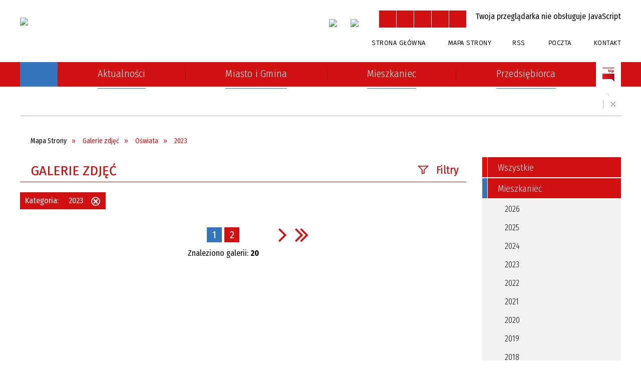

--- FILE ---
content_type: text/html; charset=utf-8
request_url: https://www.ozarow.pl/galerie-kategoria-160-2023.html
body_size: 20604
content:
<!DOCTYPE html>
<html lang="pl"  itemscope="itemscope" itemtype="http://schema.org/WebPage" xmlns="http://www.w3.org/1999/xhtml">
    <head>
        <!-- METAS - - - - - - - - - - - - - - - - - - - - - - - - - - - - - -->
        <title itemprop="name">Galerie zdjęć - UM Ożarów</title>
<meta http-equiv="Content-Type" content="text/html; charset=utf-8">
	<meta name="title" content="Galerie zdjęć - UM Ożarów">
	<meta name="description" content="UM Ożarów">
	<meta name="keywords" content="UM Ożarów">
	<meta name="author" content="CONCEPT Intermedia www.sam3.pl">
	<meta name="robots" content="index, follow">
        <meta name="viewport" content="width=device-width" >        
        
        <!-- EXTERNALS - - - - - - - - - - - - - - - - - - - - - - - - - - - -->		
        <link rel="shortcut icon" href="/themes/skin_01/images/favicon.ico" >
        <link rel="alternate" type="application/rss+xml"  title="RSS 2.0" href="https://www.ozarow.pl/aktualnosci.xml">
		
		

		
        	<link rel="stylesheet" type="text/css" media="all" href="/themes/skin_01/css/common.css">
	<link rel="stylesheet" type="text/css" media="all" href="/css/concept.gallery.css">
	<link rel="stylesheet" type="text/css" media="all" href="/css/_global.css">
	<link rel="stylesheet" type="text/css" media="all" href="/wcag_video_player/ableplayer.min.css">
	<link rel="stylesheet" type="text/css" media="all" href="/css/icons_library.css">
	<link rel="stylesheet" type="text/css" media="screen" href="/css/jquery-ui-1.13.2/jquery-ui.min.css">
	<link rel="stylesheet" type="text/css" media="screen" href="/js/fancyBox/jquery.fancybox.css">
	<link rel="stylesheet" type="text/css" media="print" href="/css/print_strona.css">
	<link rel="stylesheet" type="text/css" media="all" href="/themes/skin_01/css/responsive.css">
	<link rel="stylesheet" type="text/css" media="all" href="/themes/skin_01/css/_multisite.css">
	<link rel="stylesheet" type="text/css" media="all" href="/css/concept-carousel.css">

        <!-- JAVASCRIPTS - - - - - - - - - - - - - - - - - - - - - - - - - - -->
                
                
        <script src="/js/jquery/jquery-3.5.0.min.js"></script>
                
        <script src="/js/jquery/jquery-ui-1.13.2.min.js"></script>
        <script src="/js/hammer.min.js"></script>
	<script src="/js/whcookies.min.js" ></script>
        <script src="/js/jquery/jquery.ui.datepicker.min.js"></script> 
        <script src="/js/jquery/jquery-ui-timepicker-addon.min.js"></script> 
        
        <script>
//<![CDATA[
document.write("<style>.zajawka { visibility: hidden; }</style>");
//]]>
</script>
        <!-- cdn for modernizr, if you haven't included it already -->
        <!-- script src="http://cdn.jsdelivr.net/webshim/1.12.4/extras/modernizr-custom.js"></script -->
        <!-- polyfiller file to detect and load polyfills -->
        <!-- script src="http://cdn.jsdelivr.net/webshim/1.12.4/polyfiller.js"></script -->

                <script>
        function get_upload_image_size(dimension)
        {
        if($dimension == 'x')
        return 277;
        else
        return 185;
        }
        </script>
        
        <script src="/js/../themes/skin_01/js/multisite.js"></script>
<script src="/js/menu.min.js"></script>
<script src="/js/functions.js"></script>
<script src="/js/jquery/concept-rotator.js"></script>
<script src="/js/jquery/jquery.easing.1.3.js"></script>
<script src="/js/gsap/TweenMax.min.js"></script>
<script src="/js/gsap/plugins/ScrollToPlugin.min.js"></script>
<script src="/js/gsap/plugins/CSSPlugin.min.js"></script>
<script src="/js/gsap/easing/EasePack.min.js"></script>
<script src="/js/concept.gallery.js?ver=3.0"></script>
<script src="/js/akceslab-ytplayer.js"></script>
<script src="/wcag_video_player/ableplayer.min.js"></script>
<script src="/wcag_video_player/thirdparty/js.cookie.js"></script>
<script src="/js/concept_carousel_v1_0.js"></script>
		
        <meta name=”deklaracja-dostępności” content=”/deklaracja_dostepnosci.html”>
    </head>
        <body class="module-galerie action-index">
       
                <div class="page_title" style="display: none">
            UM Ożarów - www.ozarow.pl
<br><span class="data">Wygenerowano:&nbsp;20-01-2026</span>        </div>
        
        <h1 hidden>UM Ożarów - www.ozarow.pl
</h1>

        <div id="page_content">       
            <div id="overlay" onclick="clear_other_mobile_active_elements();toggle_body_overflow();"></div>
            <div id="page_container">                <table role="presentation" id="table_1" class="sekcja-paneli" style="width: 100%;">
<tbody>	<tr>
		<td id="PAN_HEAD" class="panel">
			<div>
<div class="wcag_links">
	<div class="links">
		<div class="hidden">
			<a href="#content" data-offset="-300" class="scroll_to">Przejdź do treści</a>
		</div>
		
		<div class="hidden"><div tabindex="0" onclick="jQuery('body').scrollTo('*[id^=\'search_comn_\']'); jQuery('*[id^=\'search_comn_\']').val('').focus();">Przejdź do Wyszukiwarki</div></div>
		<div class="hidden"><a class="mapa_strony" tabindex="0" href="/mapa_strony.html">Przejdź do mapy strony</a></div>
		<div class="hidden"><div tabindex="0" onclick="jQuery('body').scrollTo('*[id^=\'mainMenu_\']'); jQuery(':focusable', jQuery('*[id^=\'mainMenu_\']'))[0].focus();">Przejdź do Menu</div></div>
	</div>
</div>

<script>
	jQuery('.scroll_to').css('cursor' , 'pointer').click(function () {
	var target = jQuery(this).attr('href');
	jQuery('html, body').animate({
	scrollTop: jQuery(target).offset().top -140
	}, 1000);
	});
</script>



        
	

    <div class="miejsce-banerowe logo_w_naglowku " >
        <div class="pole-banerowe noprint" style="flex-grow: 1; " >
<a href="/" target="_self"><img src="/uploads/pub/img_files/img_1/logo.png" width="230" height="80" alt="logo w nagłówku" loading="lazy" title="" onclick="jQuery.ajax({
	type:'POST',
	url:'/banery/click/id/1.html',
	dataType:'html'})"><span class="baner_title" style="display:none;">logo w nagłówku</span></a></div>
<div class="noprint pole-banerowe">
<script>
    (function(d){
      var s = d.createElement("script");
      /* uncomment the following line to override default position*/
      /* s.setAttribute("data-position", 3);*/
      /* uncomment the following line to override default size (values: small, large)*/
      /* s.setAttribute("data-size", "small");*/
      /* uncomment the following line to override default language (e.g., fr, de, es, he, nl, etc.)*/
      /* s.setAttribute("data-language", "language");*/
      /* uncomment the following line to override color set via widget (e.g., #053f67)*/
      s.setAttribute("data-color", "#D11011");
      /* uncomment the following line to override type set via widget (1=person, 2=chair, 3=eye, 4=text)*/
      /* s.setAttribute("data-type", "1");*/
      /* s.setAttribute("data-statement_text:", "Our Accessibility Statement");*/
      /* s.setAttribute("data-statement_url", "http://www.example.com/accessibility")";*/
      /* uncomment the following line to override support on mobile devices*/
      /* s.setAttribute("data-mobile", true);*/
      /* uncomment the following line to set custom trigger action for accessibility menu*/
      /* s.setAttribute("data-trigger", "triggerId")*/
      s.setAttribute("data-account", "MsFIrZrGxc");
      s.setAttribute("src", "https://cdn.userway.org/widget.js");
      (d.body || d.head).appendChild(s);
    })(document)
    </script>
    <noscript>Please ensure Javascript is enabled for purposes of <a href="https://userway.org">website accessibility</a></noscript>
  
</div>
        </div>




    <div class="miejsce-banerowe logo_w_naglowku_zadokowane " >
        <div class="pole-banerowe noprint" style="flex-grow: 1; " >
<a href="/" target="_self"><img src="/uploads/pub/img_files/img_8/d1778e265d60e4cadd738f2b94d36d60ff38e2f1.png" width="129" height="45" alt="logo w nagłówku wersja responsywna" loading="lazy" title="" onclick="jQuery.ajax({
	type:'POST',
	url:'/banery/click/id/8.html',
	dataType:'html'})"><span class="baner_title" style="display:none;">logo w nagłówku wersja responsywna</span></a></div>
        </div>




    <div class="miejsce-banerowe facebook_w_naglowku " >
        <div class="pole-banerowe noprint" style="flex-grow: 1; " >
<a href="https://www.facebook.com/O%C5%BCar%C3%B3w-Urz%C4%85d-Miejski-107168931446971" target="_blank"><img src="/uploads/pub/img_files/img_91/fb.png" width="33" height="34" alt="Facebook w nagłówku - kliknięcie spowoduje otwarcie nowego okna" loading="lazy" title="Facebook" onclick="jQuery.ajax({
	type:'POST',
	url:'/banery/click/id/91.html',
	dataType:'html'})"><span class="baner_title" style="display:none;">Facebook w nagłówku</span></a></div>
<div class="pole-banerowe noprint" style="flex-grow: 1; " >
<a href="https://www.instagram.com/miastoigminaozarow/" target="_blank"><img src="/uploads/pub/img_files/img_99/instagram.png" width="34" height="34" alt="Instagram - kliknięcie spowoduje otwarcie nowego okna" loading="lazy" title="Instagram" onclick="jQuery.ajax({
	type:'POST',
	url:'/banery/click/id/99.html',
	dataType:'html'})"><span class="baner_title" style="display:none;">Instagram</span></a></div>
        </div>


<script>
    function toggleGlobalPause()
    {
        globalPause = !globalPause;
        jQuery("#hyperss .slide-image").toggleClass("stopped");
        jQuery(".stop-anim").toggleClass("play");

        var x = jQuery(".stop-anim").text();

        if (x == 'Wznów animacje') {
            jQuery(".stop-anim").text("Zatrzymaj animacje");
            jQuery(".stop-anim").attr("title", "Zatrzymaj animacje");
        } else {
            jQuery(".stop-anim").text("Wznów animacje");
            jQuery(".stop-anim").attr("title", "Wznów animacje");
        }
    }
</script>	

<div class="accesible" >
   <div class="stop-anim" title="Zatrzymaj animacje" tabindex="0" onclick="toggleGlobalPause();">Zatrzymaj animacje</div>
        <div class="wheelchair" title="Informacje o dostępności" onclick="location = ('https://www.ozarow.pl/strona-14-informacje_o_dostepnosci.html');"></div>
    <div class="deklaracja_dostep" title="Deklaracja dostępności" onclick="location = ('https://www.ozarow.pl/deklaracja_dostepnosci.html');"></div>
    <div class="deaf" title="Informacje dla niesłyszących" onclick="location = ('https://www.ozarow.pl/strona-15-informacje_dla_nieslyszacych.html');"></div>
    <div class="contrast" title="Informacje o kontraście" onclick="location = ('https://www.ozarow.pl/strona-16-informacja_o_kontrascie.html');"></div>
    </div>

<section class="component wyszukiwarka-wrapper " >

            <header class="belka hidden-wcag">
            <h2 class="title"><span>Wyszukiwarka</span></h2>
        </header>
    
    <div class="comn-wyszukiwarka" role="search">
        
        
        <div id="search_box_comn_srch_0a501431cf4fc2d39bacf3941f855114">
            <span class="warning show-delayed">Twoja przeglądarka nie obsługuje JavaScript</span>
        </div>

        <div class="cl"></div>
    </div>

    <script>
//<![CDATA[
jQuery.ajax({
	type:'POST',
	url:'/Common/getSearchAllForm/disp/none/hash_id/comn_srch_0a501431cf4fc2d39bacf3941f855114.html',
	dataType:'html',
	success:function(data, textStatus){jQuery('#search_box_comn_srch_0a501431cf4fc2d39bacf3941f855114').html(data);},
	complete:function(XMLHttpRequest, textStatus){wcagstinks(jQuery("#adv_form")); updateAdvSearchWidth(); jQuery("#adv_form");}})
//]]>
</script>
</section>


    <div class="miejsce-banerowe ikonki_standardowe " >
        <div class="noprint pole-banerowe">
<div class="topMenu_infobar">
    <div class="links">     

      <a href="/" class="home">Strona Główna</a>
		
      <a href="/mapa_strony.html" class="mapa_strony">Mapa Strony</a>
      
      <a href="/aktualnosci.xml" class="rss">RSS</a>
      
      <a target="_blank" href="https://poczta.nazwa.pl/" class="poczta">Poczta</a>	
							
      <a href="/strona-5-kontakt.html" class="poczta2">Kontakt</a>      
      
      <div class="cl" style="float: none; height: 0;"></div>
        
    </div>
</div>
</div>
        </div>


<div class="cl"></div>
<nav class="glowneMenu" data-component-name="comn_mainmenu" id="mainMenu_319b1d6e8ecd91aa31b2ffff2e50991b-wrapper" aria-labelledby="mainMenu_319b1d6e8ecd91aa31b2ffff2e50991b-label">   
    <h2 id="mainMenu_319b1d6e8ecd91aa31b2ffff2e50991b-label" class="hidden-wcag">Menu główne 4</h2>
    <div class="okazja_top2"></div>
    <div class="okazja_top3"></div>
    		
				
        <ul class="mainMenu  simplified fourthmenu" id="comn_319b1d6e8ecd91aa31b2ffff2e50991b">
         <li class="block block_nr_1" id="comn_319b1d6e8ecd91aa31b2ffff2e50991b_pos_1" data-color="#3575BC">
<a target="_self" class="menu-level-1 no-submenu" style="color:#fff; border-color:#3575BC; background: #3575BC;" href="/"><span class="menu_select_left" style="background:#3575BC;"></span><span class="menu_select_right" style="background:#3575BC;"></span><span class="menu_select_bottom" style="background:#3575BC;"></span><div class="menu_select_bottom2" style="background:#3575BC;"></div><span style="background:#3575BC;" class="tytul_menu">Strona główna</span></a>
</li> <li class="block block_nr_2" id="comn_319b1d6e8ecd91aa31b2ffff2e50991b_pos_2" data-color="#3575BC">
<a target="_self" class="menu-level-1 no-submenu" style="color:#fff; border-color:#3575BC; background: #3575BC;" href="/aktualnosci-lista.html"><span class="menu_select_left" style="background:#3575BC;"></span><span class="menu_select_right" style="background:#3575BC;"></span><span class="menu_select_bottom" style="background:#3575BC;"></span><div class="menu_select_bottom2" style="background:#3575BC;"></div><span style="background:#3575BC;" class="tytul_menu">Aktualności</span></a>
</li> <li class="block block_nr_3" id="comn_319b1d6e8ecd91aa31b2ffff2e50991b_pos_3" data-color="#3575BC">
<a target="_self" class="menu-level-1 with-submenu" style="color:#fff; border-color:#3575BC; background: #3575BC;" href="/strona-3-miasto_i_gmina.html"><span class="menu_select_left" style="background:#3575BC;"></span><span class="menu_select_right" style="background:#3575BC;"></span><span class="menu_select_bottom" style="background:#3575BC;"></span><div class="menu_select_bottom2" style="background:#3575BC;"></div><span style="background:#3575BC;" class="tytul_menu">Miasto i Gmina</span></a>
<span class="main-menu-toggler" onclick="mainMenuTogglePosition(this);"></span><div class="sub-block-menu js-display-none" style="height: 0; background: #3575BC !important;; border-color: #3575BC !important;; ">
<h2 style="border-bottom-color: #3575BC !important;;  background-color: #3575BC !important;; ">Miasto i Gmina</h2>
<ul class="level-1-wrapper">
<li class="level-1" style="color:#fff; background-color: #3575BC;"><a target="_self" class="menu-level-2" style="" href="/strona-79-urzad.html"><span class="label" style="background: #3575BC; border-color: #3575BC;" title=""></span>Urząd</a></li><li class="level-1" style="color:#fff; background-color: #3575BC; "><a target="_self" class="menu-level-2" style="" href="/strona-323-rodo.html"><span class="label" style="background: #3575BC; border-color: #3575BC;" title=""></span>RODO</a></li><li class="level-1" style="color:#fff; background-color: #3575BC; "><a target="_self" class="menu-level-2" style="" href="/strona-291-numer_konta_bankowego.html"><span class="label" style="background: #3575BC; border-color: #3575BC;" title=""></span>Numer konta bankowego</a></li><li class="level-1" style="color:#fff; background-color: #3575BC; "><a target="_self" class="menu-level-2" style="" href="/strona-175-druki_do_pobrania.html"><span class="label" style="background: #3575BC; border-color: #3575BC;" title=""></span>Druki do pobrania</a></li><li class="level-1" style="color:#fff; background-color: #3575BC; "><a target="_self" class="menu-level-2" style="" href="/strona-80-o_miescie_i_gminie.html"><span class="label" style="background: #3575BC; border-color: #3575BC;" title=""></span>O Mieście i Gminie</a></li><li class="level-1" style="color:#fff; background-color: #3575BC; "><a target="_self" class="menu-level-2" style="" href="/strona-89-solectwa.html"><span class="label" style="background: #3575BC; border-color: #3575BC;" title=""></span>Sołectwa</a></li><li class="level-1" style="color:#fff; background-color: #3575BC; "><a target="_self" class="menu-level-2" style="" href="/strona-88-warto_zobaczyc.html"><span class="label" style="background: #3575BC; border-color: #3575BC;" title=""></span>Warto zobaczyć</a></li><li class="level-1" style="color:#fff; background-color: #3575BC; "><a target="_self" class="menu-level-2" style="" href="/strona-125-koscioly.html"><span class="label" style="background: #3575BC; border-color: #3575BC;" title=""></span>Kościoły</a></li><li class="level-1" style="color:#fff; background-color: #3575BC; "><a target="_self" class="menu-level-2" style="" href="/strona-139-kultura_i_rozrywka.html"><span class="label" style="background: #3575BC; border-color: #3575BC;" title=""></span>Kultura i rozrywka</a></li><li class="level-1" style="color:#fff; background-color: #3575BC; "><a target="_self" class="menu-level-2" style="" href="/strona-145-oswiata.html"><span class="label" style="background: #3575BC; border-color: #3575BC;" title=""></span>Oświata</a></li><li class="level-1" style="color:#fff; background-color: #3575BC; "><a target="_self" class="menu-level-2" style="" href="/strona-157-agroturystyka.html"><span class="label" style="background: #3575BC; border-color: #3575BC;" title=""></span>Agroturystyka</a></li><li class="level-1" style="color:#fff; background-color: #3575BC; "><a target="_self" class="menu-level-2" style="" href="/strona-168-ochotnicza_straz_pozarna.html"><span class="label" style="background: #3575BC; border-color: #3575BC;" title=""></span>Ochotnicza Straż Pożarna</a></li><li class="level-1" style="color:#fff; background-color: #3575BC; "><a target="_self" class="menu-level-2" style="" href="/strona-196-projekty_unijne.html"><span class="label" style="background: #3575BC; border-color: #3575BC;" title=""></span>Projekty unijne</a></li><li class="level-1" style="color:#fff; background-color: #3575BC; "><a target="_self" class="menu-level-2" style="" href="/strona-187-miasta_partnerskie.html"><span class="label" style="background: #3575BC; border-color: #3575BC;" title=""></span>Miasta partnerskie</a></li><li class="level-1" style="color:#fff; background-color: #3575BC; "><a target="_self" class="menu-level-2" style="" href="/strona-192-elektroniczne_dzienniki_urzedowe.html"><span class="label" style="background: #3575BC; border-color: #3575BC;" title=""></span>Elektroniczne Dzienniki Urzędowe</a></li><li class="level-1" style="color:#fff; background-color: #3575BC; "><a target="_self" class="menu-level-2" style="" href="/strona-244-organizacje_pozarzadowe.html"><span class="label" style="background: #3575BC; border-color: #3575BC;" title=""></span>Organizacje pozarządowe</a></li><li class="level-1" style="color:#fff; background-color: #3575BC; "><a target="_self" class="menu-level-2" style="" href="/strona-396-projekty_ze_srodkow_budzetu_panstwa.html"><span class="label" style="background: #3575BC; border-color: #3575BC;" title=""></span>Projekty ze środków budżetu państwa</a></li><li class="level-1" style="color:#fff; background-color: #3575BC; "><a target="_self" class="menu-level-2" style="" href="/strona-361-raport_o_stanie_gminy.html"><span class="label" style="background: #3575BC; border-color: #3575BC;" title=""></span>Raport o stanie Gminy</a></li><li class="level-1" style="color:#fff; background-color: #3575BC; "><a target="_self" class="menu-level-2" style="" href="/strona-367-fundusz_drog_samorzadowych.html"><span class="label" style="background: #3575BC; border-color: #3575BC;" title=""></span>Fundusz Dróg Samorządowych</a></li><li class="level-1" style="color:#fff; background-color: #3575BC; "><a target="_self" class="menu-level-2" style="" href="/strona-408-straz_miejska.html"><span class="label" style="background: #3575BC; border-color: #3575BC;" title=""></span>Straż Miejska</a></li><li class="level-1" style="color:#fff; background-color: #3575BC; "><a target="_self" class="menu-level-2" style="" href="/strona-437-monitoring_instalacji_fotowoltaicznych.html"><span class="label" style="background: #3575BC; border-color: #3575BC;" title=""></span>Monitoring instalacji fotowoltaicznych</a></li><li class="level-1" style="color:#fff; background-color: #3575BC; "><a target="_self" class="menu-level-2" style="" href="/strona-516-wybory.html"><span class="label" style="background: #3575BC; border-color: #3575BC;" title=""></span>Wybory</a></li><li class="level-1" style="color:#fff; background-color: #3575BC; "><a target="_self" class="menu-level-2" style="" href="/strona-560-kola_gospodyn_wiejskich.html"><span class="label" style="background: #3575BC; border-color: #3575BC;" title=""></span>Koła Gospodyń Wiejskich</a></li></ul><div tabindex="0" class="sub-menu-closer" id="submenu-closer-comn_319b1d6e8ecd91aa31b2ffff2e50991b_pos_3" style="color: #3575BC; "></div></div>
                                        <script>
                        var el_comn_319b1d6e8ecd91aa31b2ffff2e50991b_pos_3 = document.getElementById("comn_319b1d6e8ecd91aa31b2ffff2e50991b_pos_3");
                        mouseMenuNavigation(el_comn_319b1d6e8ecd91aa31b2ffff2e50991b_pos_3, "comn_319b1d6e8ecd91aa31b2ffff2e50991b_pos_3", 1);
                    </script>
            
                    </li> <li class="block block_nr_4" id="comn_319b1d6e8ecd91aa31b2ffff2e50991b_pos_4" data-color="#3575BC">
<a target="_self" class="menu-level-1 with-submenu" style="color:#fff; border-color:#3575BC; background: #3575BC;" href="/strona-1-mieszkaniec.html"><span class="menu_select_left" style="background:#3575BC;"></span><span class="menu_select_right" style="background:#3575BC;"></span><span class="menu_select_bottom" style="background:#3575BC;"></span><div class="menu_select_bottom2" style="background:#3575BC;"></div><span style="background:#3575BC;" class="tytul_menu">Mieszkaniec</span></a>
<span class="main-menu-toggler" onclick="mainMenuTogglePosition(this);"></span><div class="sub-block-menu js-display-none" style="height: 0; background: #3575BC !important;; border-color: #3575BC !important;; ">
<h2 style="border-bottom-color: #3575BC !important;;  background-color: #3575BC !important;; ">Mieszkaniec</h2>
<ul class="level-1-wrapper">
<li class="level-1" style="color:#fff; background-color: #3575BC;"><a target="_self" class="menu-level-2" style="" href="/strona-329-swietlica_srodowiskowa.html"><span class="label" style="background: #3575BC; border-color: #3575BC;" title=""></span>Świetlica środowiskowa</a></li><li class="level-1" style="color:#fff; background-color: #3575BC; "><a target="_self" class="menu-level-2" style="" href="/strona-158-zdrowie.html"><span class="label" style="background: #3575BC; border-color: #3575BC;" title=""></span>Zdrowie</a></li><li class="level-1" style="color:#fff; background-color: #3575BC; "><a target="_self" class="menu-level-2" style="" href="/strona-171-gospodarka_odpadami.html"><span class="label" style="background: #3575BC; border-color: #3575BC;" title=""></span>Gospodarka odpadami</a></li><li class="level-1" style="color:#fff; background-color: #3575BC; "><a target="_self" class="menu-level-2" style="" href="/strona-482-gospodarka_sciekami.html"><span class="label" style="background: #3575BC; border-color: #3575BC;" title=""></span>Gospodarka ściekami</a></li><li class="level-1" style="color:#fff; background-color: #3575BC; "><a target="_self" class="menu-level-2" style="" href="/strona-163-pomoc_spoleczna.html"><span class="label" style="background: #3575BC; border-color: #3575BC;" title=""></span>Pomoc społeczna</a></li><li class="level-1" style="color:#fff; background-color: #3575BC; "><a target="_self" class="menu-level-2" style="" href="/strona-138-rolnictwo_i_lesnictwo.html"><span class="label" style="background: #3575BC; border-color: #3575BC;" title=""></span>Rolnictwo i leśnictwo</a></li><li class="level-1" style="color:#fff; background-color: #3575BC; "><a target="_self" class="menu-level-2" style="" href="/strona-153-sport.html"><span class="label" style="background: #3575BC; border-color: #3575BC;" title=""></span>Sport</a></li><li class="level-1" style="color:#fff; background-color: #3575BC; "><a target="_self" class="menu-level-2" style="" href="/strona-186-samorzadowy_informator_sms.html"><span class="label" style="background: #3575BC; border-color: #3575BC;" title=""></span>Samorządowy Informator SMS</a></li><li class="level-1" style="color:#fff; background-color: #3575BC; "><a target="_self" class="menu-level-2" style="" href="/strona-199-mapy_i_plany.html"><span class="label" style="background: #3575BC; border-color: #3575BC;" title=""></span>Mapy i plany</a></li><li class="level-1" style="color:#fff; background-color: #3575BC; "><a target="_self" class="menu-level-2" style="" href="/strona-203-rozklad_jazdy_pks_i_bus.html"><span class="label" style="background: #3575BC; border-color: #3575BC;" title=""></span>Rozkład jazdy PKS i BUS</a></li><li class="level-1" style="color:#fff; background-color: #3575BC; "><a target="_self" class="menu-level-2" style="" href="/strona-272-pomoc_prawna.html"><span class="label" style="background: #3575BC; border-color: #3575BC;" title=""></span>Pomoc prawna</a></li><li class="level-1" style="color:#fff; background-color: #3575BC; "><a target="_self" class="menu-level-2" style="" href="/strona-313-hotspot.html"><span class="label" style="background: #3575BC; border-color: #3575BC;" title=""></span>HotSpot</a></li><li class="level-1" style="color:#fff; background-color: #3575BC; "><a target="_self" class="menu-level-2" style="" href="/strona-357-pomoc_zwierzetom.html"><span class="label" style="background: #3575BC; border-color: #3575BC;" title=""></span>Pomoc zwierzętom</a></li><li class="level-1" style="color:#fff; background-color: #3575BC; "><a target="_self" class="menu-level-2" style="" href="/strona-368-strategia_elektromobilnosci.html"><span class="label" style="background: #3575BC; border-color: #3575BC;" title=""></span>Strategia elektromobilności</a></li><li class="level-1" style="color:#fff; background-color: #3575BC; "><a target="_self" class="menu-level-2" style="" href="/strona-382-uslugi_indywidualnego_transportu_door.html"><span class="label" style="background: #3575BC; border-color: #3575BC;" title=""></span>Usługi indywidualnego transportu door-to-door</a></li><li class="level-1" style="color:#fff; background-color: #3575BC; "><a target="_self" class="menu-level-2" style="" href="/strona-387-wynajem_nieruchomosci.html"><span class="label" style="background: #3575BC; border-color: #3575BC;" title=""></span>Wynajem nieruchomości</a></li><li class="level-1" style="color:#fff; background-color: #3575BC; "><a target="_self" class="menu-level-2" style="" href="/strona-398-punkt_potwierdzajacy_profil_zaufany.html"><span class="label" style="background: #3575BC; border-color: #3575BC;" title=""></span>Punkt Potwierdzający Profil Zaufany</a></li><li class="level-1" style="color:#fff; background-color: #3575BC; "><a target="_self" class="menu-level-2" style="" href="/strona-429-pomoc_uchodzcom.html"><span class="label" style="background: #3575BC; border-color: #3575BC;" title=""></span>Pomoc uchodźcom</a></li><li class="level-1" style="color:#fff; background-color: #3575BC; "><a target="_self" class="menu-level-2" style="" href="/strona-444-ochrona_srodowiska.html"><span class="label" style="background: #3575BC; border-color: #3575BC;" title=""></span>Ochrona Środowiska</a></li><li class="level-1" style="color:#fff; background-color: #3575BC; "><a target="_self" class="menu-level-2" style="" href="/strona-464-media_domowe.html"><span class="label" style="background: #3575BC; border-color: #3575BC;" title=""></span>Media domowe</a></li><li class="level-1" style="color:#fff; background-color: #3575BC; "><a target="_self" class="menu-level-2" style="" href="/strona-546-gminny_program_rewitalizacji.html"><span class="label" style="background: #3575BC; border-color: #3575BC;" title=""></span>Gminny Program Rewitalizacji</a></li><li class="level-1" style="color:#fff; background-color: #3575BC; "><a target="_self" class="menu-level-2" style="" href="/strona-557-projekt_parasolowy.html"><span class="label" style="background: #3575BC; border-color: #3575BC;" title=""></span>Projekt parasolowy</a></li></ul><div tabindex="0" class="sub-menu-closer" id="submenu-closer-comn_319b1d6e8ecd91aa31b2ffff2e50991b_pos_4" style="color: #3575BC; "></div></div>
                                        <script>
                        var el_comn_319b1d6e8ecd91aa31b2ffff2e50991b_pos_4 = document.getElementById("comn_319b1d6e8ecd91aa31b2ffff2e50991b_pos_4");
                        mouseMenuNavigation(el_comn_319b1d6e8ecd91aa31b2ffff2e50991b_pos_4, "comn_319b1d6e8ecd91aa31b2ffff2e50991b_pos_4", 1);
                    </script>
            
                    </li> <li class="block block_nr_5" id="comn_319b1d6e8ecd91aa31b2ffff2e50991b_pos_5" data-color="#3575BC">
<a target="_self" class="menu-level-1 with-submenu" style="color:#fff; border-color:#3575BC; background: #3575BC;" href="/strona-2-przedsiebiorca.html"><span class="menu_select_left" style="background:#3575BC;"></span><span class="menu_select_right" style="background:#3575BC;"></span><span class="menu_select_bottom" style="background:#3575BC;"></span><div class="menu_select_bottom2" style="background:#3575BC;"></div><span style="background:#3575BC;" class="tytul_menu">Przedsiębiorca</span></a>
<span class="main-menu-toggler" onclick="mainMenuTogglePosition(this);"></span><div class="sub-block-menu js-display-none" style="height: 0; background: #3575BC !important;; border-color: #3575BC !important;; ">
<h2 style="border-bottom-color: #3575BC !important;;  background-color: #3575BC !important;; ">Przedsiębiorca</h2>
<ul class="level-1-wrapper">
<li class="level-1" style="color:#fff; background-color: #3575BC;"><a target="_self" class="menu-level-2" style="" href="/strona-130-gospodarka.html"><span class="label" style="background: #3575BC; border-color: #3575BC;" title=""></span>Gospodarka</a></li><li class="level-1" style="color:#fff; background-color: #3575BC; "><a target="_self" class="menu-level-2" style="" href="/strona-193-tereny_inwestycyjne.html"><span class="label" style="background: #3575BC; border-color: #3575BC;" title=""></span>Tereny inwestycyjne</a></li><li class="level-1" style="color:#fff; background-color: #3575BC; "><a target="_self" class="menu-level-2" style="" href="/strona-252-dzialalnosc_gospodarcza.html"><span class="label" style="background: #3575BC; border-color: #3575BC;" title=""></span>Działalność gospodarcza</a></li><li class="level-1" style="color:#fff; background-color: #3575BC; "><a target="_self" class="menu-level-2" style="" href="/strona-261-pisza_o_nas.html"><span class="label" style="background: #3575BC; border-color: #3575BC;" title=""></span>Piszą o nas</a></li><li class="level-1" style="color:#fff; background-color: #3575BC; "><a target="_self" class="menu-level-2" style="" href="/strona-312-ksztalcenie_mlodocianych_pracownikow.html"><span class="label" style="background: #3575BC; border-color: #3575BC;" title=""></span>Kształcenie Młodocianych Pracowników</a></li><li class="level-1" style="color:#fff; background-color: #3575BC; "><a target="_self" class="menu-level-2" style="" href="/strona-397-stowarzyszenie_prywatnych.html"><span class="label" style="background: #3575BC; border-color: #3575BC;" title=""></span>Stowarzyszenie Prywatnych Przedsiębiorców "Inicjatywa"</a></li></ul><div tabindex="0" class="sub-menu-closer" id="submenu-closer-comn_319b1d6e8ecd91aa31b2ffff2e50991b_pos_5" style="color: #3575BC; "></div></div>
                                        <script>
                        var el_comn_319b1d6e8ecd91aa31b2ffff2e50991b_pos_5 = document.getElementById("comn_319b1d6e8ecd91aa31b2ffff2e50991b_pos_5");
                        mouseMenuNavigation(el_comn_319b1d6e8ecd91aa31b2ffff2e50991b_pos_5, "comn_319b1d6e8ecd91aa31b2ffff2e50991b_pos_5", 1);
                    </script>
            
                    </li> <li class="block block_nr_6" id="comn_319b1d6e8ecd91aa31b2ffff2e50991b_pos_6" data-color="#3575BC">
<a target="_blank" class="menu-level-1 no-submenu" style="color:#fff; border-color:#3575BC; background: #3575BC;" href="http://ozarow.bip.gov.pl"><span class="menu_select_left" style="background:#3575BC;"></span><span class="menu_select_right" style="background:#3575BC;"></span><span class="menu_select_bottom" style="background:#3575BC;"></span><div class="menu_select_bottom2" style="background:#3575BC;"></div><span style="background:#3575BC;" class="tytul_menu">BIP</span></a>
</li>        </ul>
		
		                <script>
//<![CDATA[
                var candidate = document.getElementById('comn_319b1d6e8ecd91aa31b2ffff2e50991b_pos_1');
                candidate.className += ' sel';
        
//]]>
</script>                <script>
//<![CDATA[
window.onscroll = function() { menuDocking("comn_319b1d6e8ecd91aa31b2ffff2e50991b");}; 
//]]>
</script><script>
//<![CDATA[
window.onresize = function() { menuDocking("comn_319b1d6e8ecd91aa31b2ffff2e50991b");}; 
//]]>
</script> 		
    </nav>
<div class="cl"></div><script src="/js/infobar/infobar.min.js"></script>        
        <script>
            //<![CDATA[
            function InfobarStop()
            {
                iobj = document.getElementById("infobar_static");
                iobj.style.display = 'none';
                document.cookie = 'infobar' + '=' + escape(true) + (0 ? '; expires=' + new Date(+new Date() + 0 * 864e5).toGMTString() : '') + '; path=/'
            }
            //]]>
        </script>
        <h2 class="hidden-wcag">Informacje w sliderze</h2>
        <div id="infobar_static" class="scroll" style="position: relative; margin-top: 8px; height: 21px; border: 1px solid #FFFFFF; background-color: #FFFFFF">
            <div id="infobar_div" class="infobar"></div>
            <div class="infobar_close" title="Ukryj infobar" onclick="InfobarStop();"></div>
        </div>
        <script>
            var options = new Object();
            options.speed = 2;             options.displayMode = 'scroll';             options.fadeTimer = '3000';            
            options.newsPictureURL = 'https://www.ozarow.pl/uploads/infobar/0182vj8eoyinfobar.png';             options.fontName = 'inherit';            options.fontSize = '100%';             options.fontColor = '#000000';             options.fontBold = false;             options.fontItalics = false;             options.fontUnderline = false;             options.fontHoverColor = '#FF0000';             options.fontHoverItalics = false;             options.fontHoverUnderline = true;             options.backgroundTopColor = '#FFFFFF';             options.backgroundBottomColor = '#FFFFFF';             options.fontHoverBackgroundTopColor = 'transparent';             options.fontHoverBackgroundBottomColor = 'transparent';             options.newsSpace = 10;             options.hoverSpeed = 150; 
            var titles = 'Ostrzeżenie meteorologiczne - silny mróz;OPTO BUS - bezpłatne badanie wzroku dla mieszkańców;Rozpoczęła się kolejna edycja Badania koniunktury w gospodarstwach rolnych;Bezpłatne badania wzroku dla mieszkańców;Kampania społeczna: Sadza płonie. Czad zabija. Żyj! ;Złote Gody w Ożarowie – jubileusz miłości i wierności;Zmiany zasad wydawania zezwoleń na przemieszczanie świń;Ogniska ASF u dzików;ROZPORZĄDZENIE NR 2/2026 WOJEWODY ŚWIĘTOKRZYSKIEGO z dnia 07 stycznia 2026 r. w sprawie zwalczania rzekomego pomoru drobiu na terenie powiatów opatowskiego i sandomierskiego;Akademia GOZ dla przedsiębiorców';             var links = '/aktualnosc-3489-ostrzezenie_meteorologiczne_silny_mroz.html;/aktualnosc-3488-opto_bus_bezplatne_badanie_wzroku_dla.html;/aktualnosc-3487-rozpoczela_sie_kolejna_edycja_badania.html;/aktualnosc-3486-bezplatne_badania_wzroku_dla_mieszkancow.html;/aktualnosc-3485-kampania_spoleczna_sadza_plonie_czad.html;/aktualnosc-3483-zlote_gody_w_ozarowie_jubileusz_milosci.html;/aktualnosc-3482-zmiany_zasad_wydawania_zezwolen_na.html;/aktualnosc-3481-ogniska_asf_u_dzikow.html;/aktualnosc-3480-rozporzadzenie_nr_2_2026_wojewody.html;/aktualnosc-3479-akademia_goz_dla_przedsiebiorcow.html';             jQuery(window).on("load", function () {
                infobar(jQuery('#infobar_div'), titles, links, options);
            });
        </script>
    

    <div class="miejsce-banerowe baner_pod_naglowkiem_1200x100 puste" >
                </div>


<nav class="navigator" id="breadcrumbs" aria-labelledby="breadcrumbs-label">
    <h2 id="breadcrumbs-label" class="hidden-wcag">Breadcrumbs</h2>
    
    <ul itemscope itemtype="http://schema.org/BreadcrumbList">
        
    <li itemprop="itemListElement" itemscope itemtype="http://schema.org/ListItem"><a class="navigator_home" property="item" typeof="WebPage" itemprop="item" itemtype="https://schema.org/Thing" itemscope="itemscope" id="nav-pos-mapa_strony" href="/mapa_strony.html"><span itemprop="name">Mapa Strony</span></a><meta itemprop="position" content="1"></li><li itemprop="itemListElement" itemscope itemtype="http://schema.org/ListItem"><a property="item" typeof="WebPage" itemprop="item" itemtype="https://schema.org/Thing" itemscope="itemscope" id="nav-pos-galerie_zdjec" href="/galerie/index/reset/true.html"><span itemprop="name">Galerie zdjęć</span></a><meta itemprop="position" content="2"></li><li itemprop="itemListElement" itemscope itemtype="http://schema.org/ListItem"><a property="item" typeof="WebPage" itemprop="item" itemtype="https://schema.org/Thing" itemscope="itemscope" id="nav-pos-oswiata" href="/galerie-kategoria-9-oswiata.html"><span itemprop="name">Oświata</span></a><meta itemprop="position" content="3"></li><li itemprop="itemListElement" itemscope itemtype="http://schema.org/ListItem"><a property="item" typeof="WebPage" itemprop="item" itemtype="https://schema.org/Thing" itemscope="itemscope" id="nav-pos-2023" href="/galerie-kategoria-160-2023.html"><span itemprop="name">2023</span></a><meta itemprop="position" content="4"></li>        
    </ul>

</nav>
			</div>
		</td>
	</tr>
</tbody></table>
<table role="presentation" id="table_2" class="sekcja-paneli" style="width: 100%;">
<tbody>	<tr>
		<td id="PAN_1" class="panel">
			<div>


    <div class="miejsce-banerowe baner_w_centralnym_panelu_i_gory puste" >
                </div>


				<div id='content'><div class="messages">
            
    
    
    </div>

<section class="component">

    <header class="belka">
        <h2 class="title">
            <span>Galerie zdjęć</span>
        </h2>
    </header>

    <div class="common-filters noprint "><h3 class="but-filtry" title="Kliknij, aby ustawić filtrowanie listy" tabindex="0">Filtry</h3>
        <form method="post" id="galp_index_view_filters_form" action="/galerie.html"><input type="hidden" name="galp_index_view_filters[_csrf_token]" value="c47ff46fdc5ababd40648ab1f998317a" id="galp_index_view_filters__csrf_token" ><div class="filter tytul"><label for="galp_index_view_filters_tytul">Fraza</label><div class="field"><input type="text" id="galp_index_view_filters_tytul" name="galp_index_view_filters[tytul][text]" value="" > </div></div><div class="filter galp_galeria_pub_kategoria_map_list"><label for="galp_index_view_filters_galp_galeria_pub_kategoria_map_list">Kategoria</label><div class="field"><select name="galp_index_view_filters[galp_galeria_pub_kategoria_map_list]" id="galp_index_view_filters_galp_galeria_pub_kategoria_map_list">
<option value="" label="wybierz"></option>
<option value="141" title="Mieszkaniec" label="Mieszkaniec">Mieszkaniec</option>
<option value="10200" title="&nbsp;&nbsp;&nbsp;&nbsp;2026" label="&nbsp;&nbsp;&nbsp;&nbsp;2026">&nbsp;&nbsp;&nbsp;&nbsp;2026</option>
<option value="177" title="&nbsp;&nbsp;&nbsp;&nbsp;2025" label="&nbsp;&nbsp;&nbsp;&nbsp;2025">&nbsp;&nbsp;&nbsp;&nbsp;2025</option>
<option value="167" title="&nbsp;&nbsp;&nbsp;&nbsp;2024" label="&nbsp;&nbsp;&nbsp;&nbsp;2024">&nbsp;&nbsp;&nbsp;&nbsp;2024</option>
<option value="161" title="&nbsp;&nbsp;&nbsp;&nbsp;2023" label="&nbsp;&nbsp;&nbsp;&nbsp;2023">&nbsp;&nbsp;&nbsp;&nbsp;2023</option>
<option value="153" title="&nbsp;&nbsp;&nbsp;&nbsp;2022" label="&nbsp;&nbsp;&nbsp;&nbsp;2022">&nbsp;&nbsp;&nbsp;&nbsp;2022</option>
<option value="146" title="&nbsp;&nbsp;&nbsp;&nbsp;2021" label="&nbsp;&nbsp;&nbsp;&nbsp;2021">&nbsp;&nbsp;&nbsp;&nbsp;2021</option>
<option value="135" title="&nbsp;&nbsp;&nbsp;&nbsp;2020" label="&nbsp;&nbsp;&nbsp;&nbsp;2020">&nbsp;&nbsp;&nbsp;&nbsp;2020</option>
<option value="127" title="&nbsp;&nbsp;&nbsp;&nbsp;2019" label="&nbsp;&nbsp;&nbsp;&nbsp;2019">&nbsp;&nbsp;&nbsp;&nbsp;2019</option>
<option value="120" title="&nbsp;&nbsp;&nbsp;&nbsp;2018" label="&nbsp;&nbsp;&nbsp;&nbsp;2018">&nbsp;&nbsp;&nbsp;&nbsp;2018</option>
<option value="113" title="&nbsp;&nbsp;&nbsp;&nbsp;2017" label="&nbsp;&nbsp;&nbsp;&nbsp;2017">&nbsp;&nbsp;&nbsp;&nbsp;2017</option>
<option value="102" title="&nbsp;&nbsp;&nbsp;&nbsp;2016" label="&nbsp;&nbsp;&nbsp;&nbsp;2016">&nbsp;&nbsp;&nbsp;&nbsp;2016</option>
<option value="163" title="&nbsp;&nbsp;&nbsp;&nbsp;ŚDS 2023" label="&nbsp;&nbsp;&nbsp;&nbsp;ŚDS 2023">&nbsp;&nbsp;&nbsp;&nbsp;ŚDS 2023</option>
<option value="154" title="&nbsp;&nbsp;&nbsp;&nbsp;ŚDS 2022" label="&nbsp;&nbsp;&nbsp;&nbsp;ŚDS 2022">&nbsp;&nbsp;&nbsp;&nbsp;ŚDS 2022</option>
<option value="152" title="&nbsp;&nbsp;&nbsp;&nbsp;ŚDS 2021" label="&nbsp;&nbsp;&nbsp;&nbsp;ŚDS 2021">&nbsp;&nbsp;&nbsp;&nbsp;ŚDS 2021</option>
<option value="134" title="&nbsp;&nbsp;&nbsp;&nbsp;ŚDS 2020" label="&nbsp;&nbsp;&nbsp;&nbsp;ŚDS 2020">&nbsp;&nbsp;&nbsp;&nbsp;ŚDS 2020</option>
<option value="133" title="&nbsp;&nbsp;&nbsp;&nbsp;ŚDS 2019" label="&nbsp;&nbsp;&nbsp;&nbsp;ŚDS 2019">&nbsp;&nbsp;&nbsp;&nbsp;ŚDS 2019</option>
<option value="126" title="&nbsp;&nbsp;&nbsp;&nbsp;ŚDS 2018" label="&nbsp;&nbsp;&nbsp;&nbsp;ŚDS 2018">&nbsp;&nbsp;&nbsp;&nbsp;ŚDS 2018</option>
<option value="118" title="&nbsp;&nbsp;&nbsp;&nbsp;ŚDS 2017" label="&nbsp;&nbsp;&nbsp;&nbsp;ŚDS 2017">&nbsp;&nbsp;&nbsp;&nbsp;ŚDS 2017</option>
<option value="142" title="Kultura" label="Kultura">Kultura</option>
<option value="10201" title="&nbsp;&nbsp;&nbsp;&nbsp;2026" label="&nbsp;&nbsp;&nbsp;&nbsp;2026">&nbsp;&nbsp;&nbsp;&nbsp;2026</option>
<option value="175" title="&nbsp;&nbsp;&nbsp;&nbsp;2025" label="&nbsp;&nbsp;&nbsp;&nbsp;2025">&nbsp;&nbsp;&nbsp;&nbsp;2025</option>
<option value="168" title="&nbsp;&nbsp;&nbsp;&nbsp;2024" label="&nbsp;&nbsp;&nbsp;&nbsp;2024">&nbsp;&nbsp;&nbsp;&nbsp;2024</option>
<option value="155" title="&nbsp;&nbsp;&nbsp;&nbsp;2022" label="&nbsp;&nbsp;&nbsp;&nbsp;2022">&nbsp;&nbsp;&nbsp;&nbsp;2022</option>
<option value="147" title="&nbsp;&nbsp;&nbsp;&nbsp;2021" label="&nbsp;&nbsp;&nbsp;&nbsp;2021">&nbsp;&nbsp;&nbsp;&nbsp;2021</option>
<option value="139" title="&nbsp;&nbsp;&nbsp;&nbsp;2020" label="&nbsp;&nbsp;&nbsp;&nbsp;2020">&nbsp;&nbsp;&nbsp;&nbsp;2020</option>
<option value="131" title="&nbsp;&nbsp;&nbsp;&nbsp;2019" label="&nbsp;&nbsp;&nbsp;&nbsp;2019">&nbsp;&nbsp;&nbsp;&nbsp;2019</option>
<option value="124" title="&nbsp;&nbsp;&nbsp;&nbsp;2018" label="&nbsp;&nbsp;&nbsp;&nbsp;2018">&nbsp;&nbsp;&nbsp;&nbsp;2018</option>
<option value="117" title="&nbsp;&nbsp;&nbsp;&nbsp;2017" label="&nbsp;&nbsp;&nbsp;&nbsp;2017">&nbsp;&nbsp;&nbsp;&nbsp;2017</option>
<option value="162" title="&nbsp;&nbsp;&nbsp;&nbsp;2023" label="&nbsp;&nbsp;&nbsp;&nbsp;2023">&nbsp;&nbsp;&nbsp;&nbsp;2023</option>
<option value="143" title="Sport" label="Sport">Sport</option>
<option value="10205" title="&nbsp;&nbsp;&nbsp;&nbsp;2026" label="&nbsp;&nbsp;&nbsp;&nbsp;2026">&nbsp;&nbsp;&nbsp;&nbsp;2026</option>
<option value="179" title="&nbsp;&nbsp;&nbsp;&nbsp;2025" label="&nbsp;&nbsp;&nbsp;&nbsp;2025">&nbsp;&nbsp;&nbsp;&nbsp;2025</option>
<option value="169" title="&nbsp;&nbsp;&nbsp;&nbsp;2024" label="&nbsp;&nbsp;&nbsp;&nbsp;2024">&nbsp;&nbsp;&nbsp;&nbsp;2024</option>
<option value="164" title="&nbsp;&nbsp;&nbsp;&nbsp;2023" label="&nbsp;&nbsp;&nbsp;&nbsp;2023">&nbsp;&nbsp;&nbsp;&nbsp;2023</option>
<option value="148" title="&nbsp;&nbsp;&nbsp;&nbsp;2021" label="&nbsp;&nbsp;&nbsp;&nbsp;2021">&nbsp;&nbsp;&nbsp;&nbsp;2021</option>
<option value="140" title="&nbsp;&nbsp;&nbsp;&nbsp;2020" label="&nbsp;&nbsp;&nbsp;&nbsp;2020">&nbsp;&nbsp;&nbsp;&nbsp;2020</option>
<option value="129" title="&nbsp;&nbsp;&nbsp;&nbsp;2019" label="&nbsp;&nbsp;&nbsp;&nbsp;2019">&nbsp;&nbsp;&nbsp;&nbsp;2019</option>
<option value="125" title="&nbsp;&nbsp;&nbsp;&nbsp;2018" label="&nbsp;&nbsp;&nbsp;&nbsp;2018">&nbsp;&nbsp;&nbsp;&nbsp;2018</option>
<option value="119" title="&nbsp;&nbsp;&nbsp;&nbsp;2017" label="&nbsp;&nbsp;&nbsp;&nbsp;2017">&nbsp;&nbsp;&nbsp;&nbsp;2017</option>
<option value="156" title="&nbsp;&nbsp;&nbsp;&nbsp;2022" label="&nbsp;&nbsp;&nbsp;&nbsp;2022">&nbsp;&nbsp;&nbsp;&nbsp;2022</option>
<option value="3" title="Samorząd" label="Samorząd">Samorząd</option>
<option value="10202" title="&nbsp;&nbsp;&nbsp;&nbsp;2026" label="&nbsp;&nbsp;&nbsp;&nbsp;2026">&nbsp;&nbsp;&nbsp;&nbsp;2026</option>
<option value="180" title="&nbsp;&nbsp;&nbsp;&nbsp;2025" label="&nbsp;&nbsp;&nbsp;&nbsp;2025">&nbsp;&nbsp;&nbsp;&nbsp;2025</option>
<option value="170" title="&nbsp;&nbsp;&nbsp;&nbsp;2024" label="&nbsp;&nbsp;&nbsp;&nbsp;2024">&nbsp;&nbsp;&nbsp;&nbsp;2024</option>
<option value="165" title="&nbsp;&nbsp;&nbsp;&nbsp;2023" label="&nbsp;&nbsp;&nbsp;&nbsp;2023">&nbsp;&nbsp;&nbsp;&nbsp;2023</option>
<option value="157" title="&nbsp;&nbsp;&nbsp;&nbsp;2022" label="&nbsp;&nbsp;&nbsp;&nbsp;2022">&nbsp;&nbsp;&nbsp;&nbsp;2022</option>
<option value="137" title="&nbsp;&nbsp;&nbsp;&nbsp;2020" label="&nbsp;&nbsp;&nbsp;&nbsp;2020">&nbsp;&nbsp;&nbsp;&nbsp;2020</option>
<option value="132" title="&nbsp;&nbsp;&nbsp;&nbsp;2019" label="&nbsp;&nbsp;&nbsp;&nbsp;2019">&nbsp;&nbsp;&nbsp;&nbsp;2019</option>
<option value="121" title="&nbsp;&nbsp;&nbsp;&nbsp;2018" label="&nbsp;&nbsp;&nbsp;&nbsp;2018">&nbsp;&nbsp;&nbsp;&nbsp;2018</option>
<option value="114" title="&nbsp;&nbsp;&nbsp;&nbsp;2017" label="&nbsp;&nbsp;&nbsp;&nbsp;2017">&nbsp;&nbsp;&nbsp;&nbsp;2017</option>
<option value="111" title="&nbsp;&nbsp;&nbsp;&nbsp;2016" label="&nbsp;&nbsp;&nbsp;&nbsp;2016">&nbsp;&nbsp;&nbsp;&nbsp;2016</option>
<option value="149" title="&nbsp;&nbsp;&nbsp;&nbsp;2021" label="&nbsp;&nbsp;&nbsp;&nbsp;2021">&nbsp;&nbsp;&nbsp;&nbsp;2021</option>
<option value="9" title="Oświata" label="Oświata">Oświata</option>
<option value="10203" title="&nbsp;&nbsp;&nbsp;&nbsp;2026" label="&nbsp;&nbsp;&nbsp;&nbsp;2026">&nbsp;&nbsp;&nbsp;&nbsp;2026</option>
<option value="181" title="&nbsp;&nbsp;&nbsp;&nbsp;2025" label="&nbsp;&nbsp;&nbsp;&nbsp;2025">&nbsp;&nbsp;&nbsp;&nbsp;2025</option>
<option value="171" title="&nbsp;&nbsp;&nbsp;&nbsp;2024" label="&nbsp;&nbsp;&nbsp;&nbsp;2024">&nbsp;&nbsp;&nbsp;&nbsp;2024</option>
<option value="160" title="&nbsp;&nbsp;&nbsp;&nbsp;2023" selected="selected" label="&nbsp;&nbsp;&nbsp;&nbsp;2023">&nbsp;&nbsp;&nbsp;&nbsp;2023</option>
<option value="150" title="&nbsp;&nbsp;&nbsp;&nbsp;2021" label="&nbsp;&nbsp;&nbsp;&nbsp;2021">&nbsp;&nbsp;&nbsp;&nbsp;2021</option>
<option value="138" title="&nbsp;&nbsp;&nbsp;&nbsp;2020" label="&nbsp;&nbsp;&nbsp;&nbsp;2020">&nbsp;&nbsp;&nbsp;&nbsp;2020</option>
<option value="128" title="&nbsp;&nbsp;&nbsp;&nbsp;2019" label="&nbsp;&nbsp;&nbsp;&nbsp;2019">&nbsp;&nbsp;&nbsp;&nbsp;2019</option>
<option value="122" title="&nbsp;&nbsp;&nbsp;&nbsp;2018" label="&nbsp;&nbsp;&nbsp;&nbsp;2018">&nbsp;&nbsp;&nbsp;&nbsp;2018</option>
<option value="115" title="&nbsp;&nbsp;&nbsp;&nbsp;2017" label="&nbsp;&nbsp;&nbsp;&nbsp;2017">&nbsp;&nbsp;&nbsp;&nbsp;2017</option>
<option value="112" title="&nbsp;&nbsp;&nbsp;&nbsp;2016" label="&nbsp;&nbsp;&nbsp;&nbsp;2016">&nbsp;&nbsp;&nbsp;&nbsp;2016</option>
<option value="158" title="&nbsp;&nbsp;&nbsp;&nbsp;2022" label="&nbsp;&nbsp;&nbsp;&nbsp;2022">&nbsp;&nbsp;&nbsp;&nbsp;2022</option>
<option value="10" title="Przedsiębiorca" label="Przedsiębiorca">Przedsiębiorca</option>
<option value="10204" title="&nbsp;&nbsp;&nbsp;&nbsp;2026" label="&nbsp;&nbsp;&nbsp;&nbsp;2026">&nbsp;&nbsp;&nbsp;&nbsp;2026</option>
<option value="182" title="&nbsp;&nbsp;&nbsp;&nbsp;2025" label="&nbsp;&nbsp;&nbsp;&nbsp;2025">&nbsp;&nbsp;&nbsp;&nbsp;2025</option>
<option value="172" title="&nbsp;&nbsp;&nbsp;&nbsp;2024" label="&nbsp;&nbsp;&nbsp;&nbsp;2024">&nbsp;&nbsp;&nbsp;&nbsp;2024</option>
<option value="166" title="&nbsp;&nbsp;&nbsp;&nbsp;2023" label="&nbsp;&nbsp;&nbsp;&nbsp;2023">&nbsp;&nbsp;&nbsp;&nbsp;2023</option>
<option value="159" title="&nbsp;&nbsp;&nbsp;&nbsp;2022" label="&nbsp;&nbsp;&nbsp;&nbsp;2022">&nbsp;&nbsp;&nbsp;&nbsp;2022</option>
<option value="151" title="&nbsp;&nbsp;&nbsp;&nbsp;2021" label="&nbsp;&nbsp;&nbsp;&nbsp;2021">&nbsp;&nbsp;&nbsp;&nbsp;2021</option>
<option value="130" title="&nbsp;&nbsp;&nbsp;&nbsp;2019" label="&nbsp;&nbsp;&nbsp;&nbsp;2019">&nbsp;&nbsp;&nbsp;&nbsp;2019</option>
<option value="123" title="&nbsp;&nbsp;&nbsp;&nbsp;2018" label="&nbsp;&nbsp;&nbsp;&nbsp;2018">&nbsp;&nbsp;&nbsp;&nbsp;2018</option>
<option value="116" title="&nbsp;&nbsp;&nbsp;&nbsp;2017" label="&nbsp;&nbsp;&nbsp;&nbsp;2017">&nbsp;&nbsp;&nbsp;&nbsp;2017</option>
<option value="136" title="&nbsp;&nbsp;&nbsp;&nbsp;2020" label="&nbsp;&nbsp;&nbsp;&nbsp;2020">&nbsp;&nbsp;&nbsp;&nbsp;2020</option>
</select></div></div><div class="filter publikacja_od"><label for="galp_index_view_filters_publikacja_od_from">Publikacja od</label><div class="field"><span class="hidden-wcag">Data Publikacji od</span><input type="date" name="galp_index_view_filters[publikacja_od][from]" id="galp_index_view_filters_publikacja_od_from" ><span class="range-separator" aria-hidden="true">—</span><span class="hidden-wcag">Data Publikacji do</span><label style="display:none;" for="galp_index_view_filters_publikacja_od_to">Data</label><input type="date" name="galp_index_view_filters[publikacja_od][to]" id="galp_index_view_filters_publikacja_od_to" > </div></div><input class="button cancel" onclick="this.form.reset(); clearFilter(); return false;" type="button" value="Wyczyść filtry"><input type="submit" name="commit" value="Filtruj" class="button filter"><div class="clr"></div></form></div><h2 class="hidden-wcag">Wybrano Filtr:</h2><ul class="active-filters"><li>Kategoria: <span>&nbsp;&nbsp;&nbsp;&nbsp;2023</span><a class="clear-filter" title="Kliknij, aby usunąć ten filtr" href="#" onclick="clearFilter(&quot;galp_galeria_pub_kategoria_map_list&quot;); return false;">Usuń ten filtr</a></li></ul>
    <script>
        function clearFilter(filter_name)
        {
            var form_name_prefix = "galp_index_view_filters";
            if (filter_name)
            {
                form_name_prefix += '_' + filter_name + '';
            }

            var list = jQuery('*[id^="' + form_name_prefix + '"]');
            jQuery.each(list, function (index, value)
            {
                if (jQuery(value).attr('name') == form_name_prefix + '[_csrf_token]')
                {
                    console.log(jQuery(value).attr('name') + ' / ' + form_name_prefix + '[_csrf_token]');
                }
                else
                {
                    switch (jQuery(value).prop('nodeName'))
                    {
                        case 'INPUT':
                            jQuery(value).attr('value', '');
                            break;

                        case 'SELECT':
                            jQuery(value).prop('selectedIndex', 0);
                            break;

                        default:
                            console.log(jQuery(value).prop('nodeName'));
                            console.log(value);
                    }
                }

                jQuery('form#galp_index_view_filters_form').submit();
            });
        }
    </script>

<script>
    var $filtry = jQuery('.common-filters');
    var $filtryButton = jQuery('.but-filtry');
    var filterActive = false;
    var filtryActiveOnMouseDown = false;

    $filtryButton.on('click', function ()
    {
        if (filterActive)
        {
            $filtry.removeClass('active');
            filterActive = false;
        }
        else
        {
            $filtry.addClass('active');
            filterActive = true;
        }
    });

    jQuery('*', $filtry).on('focusin', function ()
    {
        if (!filterActive)
        {
            $filtryButton.trigger('click');
            jQuery('body').toggleClass('keyboard-navigated', true);            
            $filtryButton[0].focus({ focusVisible: true }); 
        }
    });
</script><div class="page_bar"><table role="presentation"><tr><td class="prev"></td><td class="num_pages"><strong>1</strong> <a title="Strona 2" href="/galerie-strona-2.html">2</a><span class="items_counter">Znaleziono galerii: <strong>20</strong></span></td> <td class="next"><div class="next"><a title="następna strona: 2 z 2" href="/galerie-strona-2.html"><span>następna strona</span></a></div><div class="full_next"><a title="ostatnia strona" href="/galerie-strona-2.html"><span>ostatnia strona</span></a></div></td></tr></table></div><ul class="zaj-list switcher view_normal size-thumb columns-3">	<li class="zaj-wrapper" ><div class="zajawka epub_zaj non_tresc"><a href="/galerie-804-uczniowie_branzowej_szkoly_i_stopnia_z.html"><span class="box-left" style="width: 277px;">
    <img alt="Zdjęcie 2" loading="lazy" width="277" height="185" src="/uploads/pub/galp/gal_804/media/thumb_561a35e982cdb94e683a6f3b5ff5dc7de378cb34.jpg">
</span>

<span class="box-right">
     
  <span class="title">    
    <span class="etykieta_zajawka">      
    	<span class="label" style="background: #3575BC; border-color: #3575BC;" title=""></span>      
    </span>    
    Uczniowie Branżowej Szkoły I Stopnia  z Ożarowa  w słonecznej Hiszpanii    
  </span>
  <span class="tresc">
    
  </span>
  <span class="link">
    Zobacz całość »
  </span><span class="zajawka_click">kliknij, aby przejść do dalszej części informacji</span>
</span>
</a></div>	</li>	<li class="zaj-wrapper" ><div class="zajawka epub_zaj non_tresc"><a href="/galerie-802-podsumowanie_tygodnia_pozytywnych.html"><span class="box-left" style="width: 277px;">
    <img alt="Zdjęcie 5" loading="lazy" width="277" height="185" src="/uploads/pub/galp/gal_802/media/thumb_ab2781b95dfe8b71be386d1b45ad65904eea6038.jpg">
</span>

<span class="box-right">
     
  <span class="title">    
    <span class="etykieta_zajawka">      
    	<span class="label" style="background: #3575BC; border-color: #3575BC;" title=""></span>      
    </span>    
    Podsumowanie Tygodnia Pozytywnych Emocji W ZS w Ożarowie im. M. Skłodowskiej-Curie    
  </span>
  <span class="tresc">
    
  </span>
  <span class="link">
    Zobacz całość »
  </span><span class="zajawka_click">kliknij, aby przejść do dalszej części informacji</span>
</span>
</a></div>	</li>	<li class="zaj-wrapper" ><div class="zajawka epub_zaj non_tresc"><a href="/galerie-801-sadzenie_drzew_i_krzewow_miododajnych.html"><span class="box-left" style="width: 277px;">
    <img alt="Zdjęcie 15" loading="lazy" width="277" height="185" src="/uploads/pub/galp/gal_801/media/thumb_7507a0eeb66de0cd5a56ca3f88ef1b57e75c075a.jpg">
</span>

<span class="box-right">
     
  <span class="title">    
    <span class="etykieta_zajawka">      
    	<span class="label" style="background: #3575BC; border-color: #3575BC;" title=""></span>      
    </span>    
    Sadzenie drzew i krzewów miododajnych     
  </span>
  <span class="tresc">
    
  </span>
  <span class="link">
    Zobacz całość »
  </span><span class="zajawka_click">kliknij, aby przejść do dalszej części informacji</span>
</span>
</a></div>	</li>	<li class="zaj-wrapper" ><div class="zajawka epub_zaj non_tresc"><a href="/galerie-797-swieto_niepodleglosci_w_przedszkolu.html"><span class="box-left" style="width: 277px;">
    <img alt="Zdjęcie 2" loading="lazy" width="277" height="185" src="/uploads/pub/galp/gal_797/media/thumb_af5b544e2218aebb27a7bb6223b1ea6a36cec1b7.JPG">
</span>

<span class="box-right">
     
  <span class="title">    
    <span class="etykieta_zajawka">      
    	<span class="label" style="background: #3575BC; border-color: #3575BC;" title=""></span>      
    </span>    
    Święto Niepodległości w Przedszkolu Publicznym w Ożarowie    
  </span>
  <span class="tresc">
    
  </span>
  <span class="link">
    Zobacz całość »
  </span><span class="zajawka_click">kliknij, aby przejść do dalszej części informacji</span>
</span>
</a></div>	</li>	<li class="zaj-wrapper" ><div class="zajawka epub_zaj non_tresc"><a href="/galerie-794-slubowanie_i_pasowanie_na_ucznia_szkoly.html"><span class="box-left" style="width: 277px;">
    <img alt="Zdjęcie 2" loading="lazy" width="277" height="185" src="/uploads/pub/galp/gal_794/media/thumb_bb328011ab38fbbbf812fdfd38c855c503784a2a.jpg">
</span>

<span class="box-right">
     
  <span class="title">    
    <span class="etykieta_zajawka">      
    	<span class="label" style="background: #3575BC; border-color: #3575BC;" title=""></span>      
    </span>    
    Ślubowanie i pasowanie na ucznia Szkoły Podstawowej w Lasocinie - 07.11.2023    
  </span>
  <span class="tresc">
    
  </span>
  <span class="link">
    Zobacz całość »
  </span><span class="zajawka_click">kliknij, aby przejść do dalszej części informacji</span>
</span>
</a></div>	</li>	<li class="zaj-wrapper" ><div class="zajawka epub_zaj non_tresc"><a href="/galerie-792-w_250_rocznice_komisji_edukacji.html"><span class="box-left" style="width: 277px;">
    <img alt="Zdjęcie 19" loading="lazy" width="277" height="185" src="/uploads/pub/galp/gal_792/media/thumb_32c149b0e06f72e8bd59c57ccd5cca1bfdb72395.JPG">
</span>

<span class="box-right">
     
  <span class="title">    
    <span class="etykieta_zajawka">      
    	<span class="label" style="background: #3575BC; border-color: #3575BC;" title=""></span>      
    </span>    
    W 250. rocznicę Komisji Edukacji Narodowej - 12.10.2023    
  </span>
  <span class="tresc">
    
  </span>
  <span class="link">
    Zobacz całość »
  </span><span class="zajawka_click">kliknij, aby przejść do dalszej części informacji</span>
</span>
</a></div>	</li>	<li class="zaj-wrapper" ><div class="zajawka epub_zaj non_tresc"><a href="/galerie-783-wyjazd_integracyjny_szylkowych.html"><span class="box-left" style="width: 277px;">
    <img alt="" loading="lazy" width="277" height="185" src="/uploads/pub/galp/gal_783/media/thumb_6d09db24d0b47351d78087a3f7a81f068070ea08.jpg">
</span>

<span class="box-right">
     
  <span class="title">    
    <span class="etykieta_zajawka">      
    	<span class="label" style="background: #3575BC; border-color: #3575BC;" title=""></span> <span class="label" style="background: #3575BC; border-color: #3575BC;" title=""></span> <span class="label" style="background: #3575BC; border-color: #3575BC;" title=""></span> <span class="label" style="background: #3575BC; border-color: #3575BC;" title=""></span>      
    </span>    
    Wyjazd integracyjny „Szylkowych” licealistów 2023    
  </span>
  <span class="tresc">
    
  </span>
  <span class="link">
    Zobacz całość »
  </span><span class="zajawka_click">kliknij, aby przejść do dalszej części informacji</span>
</span>
</a></div>	</li>	<li class="zaj-wrapper" ><div class="zajawka epub_zaj non_tresc"><a href="/galerie-782-kolejna_odslona_programu_aktywizacji.html"><span class="box-left" style="width: 277px;">
    <img alt="Zdjęcie 1" loading="lazy" width="277" height="185" src="/uploads/pub/galp/gal_782/media/thumb_635e42be855679f47211c4d4d6fa12eb012875c1.jpg">
</span>

<span class="box-right">
     
  <span class="title">    
    <span class="etykieta_zajawka">      
    	<span class="label" style="background: #3575BC; border-color: #3575BC;" title=""></span> <span class="label" style="background: #3575BC; border-color: #3575BC;" title=""></span>      
    </span>    
    Kolejna odsłona programu aktywizacji społecznej młodzieży województwa świętokrzyskiego    
  </span>
  <span class="tresc">
    
  </span>
  <span class="link">
    Zobacz całość »
  </span><span class="zajawka_click">kliknij, aby przejść do dalszej części informacji</span>
</span>
</a></div>	</li>	<li class="zaj-wrapper" ><div class="zajawka epub_zaj non_tresc"><a href="/galerie-774-w_zespole_szkol_w_ozarowie_im_m.html"><span class="box-left" style="width: 277px;">
    <img alt="Zdjęcie 2" loading="lazy" width="277" height="185" src="/uploads/pub/galp/gal_774/media/thumb_fb0343c4aabd12c28a32bb8d8cc830bad97ea24f.jpg">
</span>

<span class="box-right">
     
  <span class="title">    
    <span class="etykieta_zajawka">      
    	<span class="label" style="background: #3575BC; border-color: #3575BC;" title=""></span> <span class="label" style="background: #3575BC; border-color: #3575BC;" title=""></span>      
    </span>    
    W Zespole Szkół w Ożarowie im. M. Skłodowskiej- Curie z  optymizmem rozpoczynają nowy rok szkolny    
  </span>
  <span class="tresc">
    
  </span>
  <span class="link">
    Zobacz całość »
  </span><span class="zajawka_click">kliknij, aby przejść do dalszej części informacji</span>
</span>
</a></div>	</li>	<li class="zaj-wrapper" ><div class="zajawka epub_zaj non_tresc"><a href="/galerie-764-sukces_uczniow_zespolu_szkol.html"><span class="box-left" style="width: 277px;">
    <img alt="Zdjęcie 4" loading="lazy" width="277" height="185" src="/uploads/pub/galp/gal_764/media/thumb_ffe2571e8827427b94fceb22f075acb1d424a081.jpg">
</span>

<span class="box-right">
     
  <span class="title">    
    <span class="etykieta_zajawka">      
    	<span class="label" style="background: #3575BC; border-color: #3575BC;" title=""></span> <span class="label" style="background: #3575BC; border-color: #3575BC;" title=""></span>      
    </span>    
    Sukces uczniów Zespołu Szkół Ogólnokształcących im. Edwarda Szylki  w Ożarowie w projekcie    
  </span>
  <span class="tresc">
    
  </span>
  <span class="link">
    Zobacz całość »
  </span><span class="zajawka_click">kliknij, aby przejść do dalszej części informacji</span>
</span>
</a></div>	</li>	<li class="zaj-wrapper" ><div class="zajawka epub_zaj non_tresc"><a href="/galerie-763-jablko_czy_cytrynka_kierowco_zwolnij.html"><span class="box-left" style="width: 277px;">
    <img alt="Zdjęcie 3" loading="lazy" width="277" height="185" src="/uploads/pub/galp/gal_763/media/thumb_6384432a1a65d868c28d98f0cbf79a6020809d1b.jpg">
</span>

<span class="box-right">
     
  <span class="title">    
    <span class="etykieta_zajawka">      
    	<span class="label" style="background: #3575BC; border-color: #3575BC;" title=""></span> <span class="label" style="background: #3575BC; border-color: #3575BC;" title=""></span>      
    </span>    
    „Jabłko, czy cytrynka?-  Kierowco, zwolnij”  - akcja 11 GZ „Ekoludki” z Pisar     
  </span>
  <span class="tresc">
    
  </span>
  <span class="link">
    Zobacz całość »
  </span><span class="zajawka_click">kliknij, aby przejść do dalszej części informacji</span>
</span>
</a></div>	</li>	<li class="zaj-wrapper" ><div class="zajawka epub_zaj non_tresc"><a href="/galerie-759-sukces_uczennicy_mai_religi_w_konkursie.html"><span class="box-left" style="width: 277px;">
    <img alt="Zdjęcie 1" loading="lazy" width="277" height="185" src="/uploads/pub/galp/gal_759/media/thumb_e5a067e86a9f21fe0a1460330925989d553dd1f0.jpg">
</span>

<span class="box-right">
     
  <span class="title">    
    <span class="etykieta_zajawka">      
    	<span class="label" style="background: #3575BC; border-color: #3575BC;" title=""></span>      
    </span>    
    Sukces uczennicy Mai Religi w konkursie plastycznym z KRUS - 05.06.2023    
  </span>
  <span class="tresc">
    
  </span>
  <span class="link">
    Zobacz całość »
  </span><span class="zajawka_click">kliknij, aby przejść do dalszej części informacji</span>
</span>
</a></div>	</li>	</ul><div class="page_bar"><table role="presentation"><tr><td class="prev"></td><td class="num_pages"><strong>1</strong> <a title="Strona 2" href="/galerie-strona-2.html">2</a><span class="items_counter">Znaleziono galerii: <strong>20</strong></span></td> <td class="next"><div class="next"><a title="następna strona: 2 z 2" href="/galerie-strona-2.html"><span>następna strona</span></a></div><div class="full_next"><a title="ostatnia strona" href="/galerie-strona-2.html"><span>ostatnia strona</span></a></div></td></tr></table></div>
</section>
				</div>


    <div class="miejsce-banerowe baner_w_centralnym_panelu_na_dole puste" >
                </div>


			</div>
		</td>
		<td id="PAN_2" class="panel">
			<div>


    <div class="miejsce-banerowe baner_w_prawym_panelu_u_gory puste" >
                </div>


<div><nav class="epublikacje_menu component" aria-labelledby="galp_0b265a2a99b1c95ac675f2bab92607aa-label">
    <h2 id="galp_0b265a2a99b1c95ac675f2bab92607aa-label" class="hidden-wcag">Menu modułowe - Galerie</h2>

            <header class="belka">
            <h2 class="title"><span>Menu</span></h2>
        </header>
        

    <ul class="portal-menu">

        <li class="level-1" id="level-1-galp_0b265a2a99b1c95ac675f2bab92607aa-0"><a title="Wszystkie" href="/galerie/index/reset/true.html"><span class="label"></span>Wszystkie</a></li><li class="level-1" id="level-1-galp_0b265a2a99b1c95ac675f2bab92607aa-141"><a href="/galerie-kategoria-141-mieszkaniec.html"><span class="label" style="background: #3575BC; border-color: #3575BC;" title=""></span>Mieszkaniec</a><ul class="level-2-wrapper" style="display: block;" id="level-2-galp_0b265a2a99b1c95ac675f2bab92607aa-wrapper-141"><li class="level-2" id="level-2-galp_0b265a2a99b1c95ac675f2bab92607aa-10200" style="background-color: #3575BC; color: #fff;"><a href="/galerie-kategoria-10200-2026.html"><span class="label" style="background: #3575BC; border-color: #3575BC;" title=""></span>2026</a></li><li class="level-2" id="level-2-galp_0b265a2a99b1c95ac675f2bab92607aa-177" style="background-color: #3575BC; color: #fff;"><a href="/galerie-kategoria-177-2025.html"><span class="label" style="background: #3575BC; border-color: #3575BC;" title=""></span>2025</a></li><li class="level-2" id="level-2-galp_0b265a2a99b1c95ac675f2bab92607aa-167" style="background-color: #3575BC; color: #fff;"><a href="/galerie-kategoria-167-2024.html"><span class="label" style="background: #3575BC; border-color: #3575BC;" title=""></span>2024</a></li><li class="level-2" id="level-2-galp_0b265a2a99b1c95ac675f2bab92607aa-161" style="background-color: #3575BC; color: #fff;"><a href="/galerie-kategoria-161-2023.html"><span class="label" style="background: #3575BC; border-color: #3575BC;" title=""></span>2023</a></li><li class="level-2" id="level-2-galp_0b265a2a99b1c95ac675f2bab92607aa-153" style="background-color: #3575BC; color: #fff;"><a href="/galerie-kategoria-153-2022.html"><span class="label" style="background: #3575BC; border-color: #3575BC;" title=""></span>2022</a></li><li class="level-2" id="level-2-galp_0b265a2a99b1c95ac675f2bab92607aa-146" style="background-color: #3575BC; color: #fff;"><a href="/galerie-kategoria-146-2021.html"><span class="label" style="background: #3575BC; border-color: #3575BC;" title=""></span>2021</a></li><li class="level-2" id="level-2-galp_0b265a2a99b1c95ac675f2bab92607aa-135" style="background-color: #3575BC; color: #fff;"><a href="/galerie-kategoria-135-2020.html"><span class="label" style="background: #3575BC; border-color: #3575BC;" title=""></span>2020</a></li><li class="level-2" id="level-2-galp_0b265a2a99b1c95ac675f2bab92607aa-127" style="background-color: #3575BC; color: #fff;"><a href="/galerie-kategoria-127-2019.html"><span class="label" style="background: #3575BC; border-color: #3575BC;" title=""></span>2019</a></li><li class="level-2" id="level-2-galp_0b265a2a99b1c95ac675f2bab92607aa-120" style="background-color: #3575BC; color: #fff;"><a href="/galerie-kategoria-120-2018.html"><span class="label" style="background: #3575BC; border-color: #3575BC;" title=""></span>2018</a></li><li class="level-2" id="level-2-galp_0b265a2a99b1c95ac675f2bab92607aa-113" style="background-color: #3575BC; color: #fff;"><a href="/galerie-kategoria-113-2017.html"><span class="label" style="background: #3575BC; border-color: #3575BC;" title=""></span>2017</a></li><li class="level-2" id="level-2-galp_0b265a2a99b1c95ac675f2bab92607aa-102" style="background-color: #3575BC; color: #fff;"><a href="/galerie-kategoria-102-2016.html"><span class="label" style="background: #3575BC; border-color: #3575BC;" title=""></span>2016</a></li><li class="level-2" id="level-2-galp_0b265a2a99b1c95ac675f2bab92607aa-163" style="background-color: #3575BC; color: #fff;"><a href="/galerie-kategoria-163-sds_2023.html"><span class="label" style="background: #3575BC; border-color: #3575BC;" title=""></span>ŚDS 2023</a></li><li class="level-2" id="level-2-galp_0b265a2a99b1c95ac675f2bab92607aa-154" style="background-color: #3575BC; color: #fff;"><a href="/galerie-kategoria-154-sds_2022.html"><span class="label" style="background: #3575BC; border-color: #3575BC;" title=""></span>ŚDS 2022</a></li><li class="level-2" id="level-2-galp_0b265a2a99b1c95ac675f2bab92607aa-152" style="background-color: #3575BC; color: #fff;"><a href="/galerie-kategoria-152-sds_2021.html"><span class="label" style="background: #3575BC; border-color: #3575BC;" title=""></span>ŚDS 2021</a></li><li class="level-2" id="level-2-galp_0b265a2a99b1c95ac675f2bab92607aa-134" style="background-color: #3575BC; color: #fff;"><a href="/galerie-kategoria-134-sds_2020.html"><span class="label" style="background: #3575BC; border-color: #3575BC;" title=""></span>ŚDS 2020</a></li><li class="level-2" id="level-2-galp_0b265a2a99b1c95ac675f2bab92607aa-133" style="background-color: #3575BC; color: #fff;"><a href="/galerie-kategoria-133-sds_2019.html"><span class="label" style="background: #3575BC; border-color: #3575BC;" title=""></span>ŚDS 2019</a></li><li class="level-2" id="level-2-galp_0b265a2a99b1c95ac675f2bab92607aa-126" style="background-color: #3575BC; color: #fff;"><a href="/galerie-kategoria-126-sds_2018.html"><span class="label" style="background: #3575BC; border-color: #3575BC;" title=""></span>ŚDS 2018</a></li><li class="level-2" id="level-2-galp_0b265a2a99b1c95ac675f2bab92607aa-118" style="background-color: #3575BC; color: #fff;"><a href="/galerie-kategoria-118-sds_2017.html"><span class="label" style="background: #3575BC; border-color: #3575BC;" title=""></span>ŚDS 2017</a></li></ul></li><li class="level-1" id="level-1-galp_0b265a2a99b1c95ac675f2bab92607aa-142"><a href="/galerie-kategoria-142-kultura.html"><span class="label" style="background: #3575BC; border-color: #3575BC;" title=""></span>Kultura</a><ul class="level-2-wrapper" style="display: block;" id="level-2-galp_0b265a2a99b1c95ac675f2bab92607aa-wrapper-142"><li class="level-2" id="level-2-galp_0b265a2a99b1c95ac675f2bab92607aa-10201" style="background-color: #3575BC; color: #fff;"><a href="/galerie-kategoria-10201-2026.html"><span class="label" style="background: #3575BC; border-color: #3575BC;" title=""></span>2026</a></li><li class="level-2" id="level-2-galp_0b265a2a99b1c95ac675f2bab92607aa-175" style="background-color: #3575BC; color: #fff;"><a href="/galerie-kategoria-175-2025.html"><span class="label" style="background: #3575BC; border-color: #3575BC;" title=""></span>2025</a></li><li class="level-2" id="level-2-galp_0b265a2a99b1c95ac675f2bab92607aa-168" style="background-color: #3575BC; color: #fff;"><a href="/galerie-kategoria-168-2024.html"><span class="label" style="background: #3575BC; border-color: #3575BC;" title=""></span>2024</a></li><li class="level-2" id="level-2-galp_0b265a2a99b1c95ac675f2bab92607aa-155" style="background-color: #3575BC; color: #fff;"><a href="/galerie-kategoria-155-2022.html"><span class="label" style="background: #3575BC; border-color: #3575BC;" title=""></span>2022</a></li><li class="level-2" id="level-2-galp_0b265a2a99b1c95ac675f2bab92607aa-147" style="background-color: #3575BC; color: #fff;"><a href="/galerie-kategoria-147-2021.html"><span class="label" style="background: #3575BC; border-color: #3575BC;" title=""></span>2021</a></li><li class="level-2" id="level-2-galp_0b265a2a99b1c95ac675f2bab92607aa-139" style="background-color: #3575BC; color: #fff;"><a href="/galerie-kategoria-139-2020.html"><span class="label" style="background: #3575BC; border-color: #3575BC;" title=""></span>2020</a></li><li class="level-2" id="level-2-galp_0b265a2a99b1c95ac675f2bab92607aa-131" style="background-color: #3575BC; color: #fff;"><a href="/galerie-kategoria-131-2019.html"><span class="label" style="background: #3575BC; border-color: #3575BC;" title=""></span>2019</a></li><li class="level-2" id="level-2-galp_0b265a2a99b1c95ac675f2bab92607aa-124" style="background-color: #3575BC; color: #fff;"><a href="/galerie-kategoria-124-2018.html"><span class="label" style="background: #3575BC; border-color: #3575BC;" title=""></span>2018</a></li><li class="level-2" id="level-2-galp_0b265a2a99b1c95ac675f2bab92607aa-117" style="background-color: #3575BC; color: #fff;"><a href="/galerie-kategoria-117-2017.html"><span class="label" style="background: #3575BC; border-color: #3575BC;" title=""></span>2017</a></li><li class="level-2" id="level-2-galp_0b265a2a99b1c95ac675f2bab92607aa-162" style="background-color: #3575BC; color: #fff;"><a href="/galerie-kategoria-162-2023.html"><span class="label" style="background: #3575BC; border-color: #3575BC;" title=""></span>2023</a></li></ul></li><li class="level-1" id="level-1-galp_0b265a2a99b1c95ac675f2bab92607aa-143"><a href="/galerie-kategoria-143-sport.html"><span class="label" style="background: #3575BC; border-color: #3575BC;" title=""></span>Sport</a><ul class="level-2-wrapper" style="display: block;" id="level-2-galp_0b265a2a99b1c95ac675f2bab92607aa-wrapper-143"><li class="level-2" id="level-2-galp_0b265a2a99b1c95ac675f2bab92607aa-10205" style="background-color: #3575BC; color: #fff;"><a href="/galerie-kategoria-10205-2026.html"><span class="label" style="background: #3575BC; border-color: #3575BC;" title=""></span>2026</a></li><li class="level-2" id="level-2-galp_0b265a2a99b1c95ac675f2bab92607aa-179" style="background-color: #3575BC; color: #fff;"><a href="/galerie-kategoria-179-2025.html"><span class="label" style="background: #3575BC; border-color: #3575BC;" title=""></span>2025</a></li><li class="level-2" id="level-2-galp_0b265a2a99b1c95ac675f2bab92607aa-169" style="background-color: #3575BC; color: #fff;"><a href="/galerie-kategoria-169-2024.html"><span class="label" style="background: #3575BC; border-color: #3575BC;" title=""></span>2024</a></li><li class="level-2" id="level-2-galp_0b265a2a99b1c95ac675f2bab92607aa-164" style="background-color: #3575BC; color: #fff;"><a href="/galerie-kategoria-164-2023.html"><span class="label" style="background: #3575BC; border-color: #3575BC;" title=""></span>2023</a></li><li class="level-2" id="level-2-galp_0b265a2a99b1c95ac675f2bab92607aa-148" style="background-color: #3575BC; color: #fff;"><a href="/galerie-kategoria-148-2021.html"><span class="label" style="background: #3575BC; border-color: #3575BC;" title=""></span>2021</a></li><li class="level-2" id="level-2-galp_0b265a2a99b1c95ac675f2bab92607aa-140" style="background-color: #3575BC; color: #fff;"><a href="/galerie-kategoria-140-2020.html"><span class="label" style="background: #3575BC; border-color: #3575BC;" title=""></span>2020</a></li><li class="level-2" id="level-2-galp_0b265a2a99b1c95ac675f2bab92607aa-129" style="background-color: #3575BC; color: #fff;"><a href="/galerie-kategoria-129-2019.html"><span class="label" style="background: #3575BC; border-color: #3575BC;" title=""></span>2019</a></li><li class="level-2" id="level-2-galp_0b265a2a99b1c95ac675f2bab92607aa-125" style="background-color: #3575BC; color: #fff;"><a href="/galerie-kategoria-125-2018.html"><span class="label" style="background: #3575BC; border-color: #3575BC;" title=""></span>2018</a></li><li class="level-2" id="level-2-galp_0b265a2a99b1c95ac675f2bab92607aa-119" style="background-color: #3575BC; color: #fff;"><a href="/galerie-kategoria-119-2017.html"><span class="label" style="background: #3575BC; border-color: #3575BC;" title=""></span>2017</a></li><li class="level-2" id="level-2-galp_0b265a2a99b1c95ac675f2bab92607aa-156" style="background-color: #3575BC; color: #fff;"><a href="/galerie-kategoria-156-2022.html"><span class="label" style="background: #3575BC; border-color: #3575BC;" title=""></span>2022</a></li></ul></li><li class="level-1" id="level-1-galp_0b265a2a99b1c95ac675f2bab92607aa-3"><a href="/galerie-kategoria-3-samorzad.html"><span class="label" style="background: #3575BC; border-color: #3575BC;" title=""></span>Samorząd</a><ul class="level-2-wrapper" style="display: block;" id="level-2-galp_0b265a2a99b1c95ac675f2bab92607aa-wrapper-3"><li class="level-2" id="level-2-galp_0b265a2a99b1c95ac675f2bab92607aa-10202" style="background-color: #3575BC; color: #fff;"><a href="/galerie-kategoria-10202-2026.html"><span class="label" style="background: #3575BC; border-color: #3575BC;" title=""></span>2026</a></li><li class="level-2" id="level-2-galp_0b265a2a99b1c95ac675f2bab92607aa-180" style="background-color: #3575BC; color: #fff;"><a href="/galerie-kategoria-180-2025.html"><span class="label" style="background: #3575BC; border-color: #3575BC;" title=""></span>2025</a></li><li class="level-2" id="level-2-galp_0b265a2a99b1c95ac675f2bab92607aa-170" style="background-color: #3575BC; color: #fff;"><a href="/galerie-kategoria-170-2024.html"><span class="label" style="background: #3575BC; border-color: #3575BC;" title=""></span>2024</a></li><li class="level-2" id="level-2-galp_0b265a2a99b1c95ac675f2bab92607aa-165" style="background-color: #3575BC; color: #fff;"><a href="/galerie-kategoria-165-2023.html"><span class="label" style="background: #3575BC; border-color: #3575BC;" title=""></span>2023</a></li><li class="level-2" id="level-2-galp_0b265a2a99b1c95ac675f2bab92607aa-157" style="background-color: #3575BC; color: #fff;"><a href="/galerie-kategoria-157-2022.html"><span class="label" style="background: #3575BC; border-color: #3575BC;" title=""></span>2022</a></li><li class="level-2" id="level-2-galp_0b265a2a99b1c95ac675f2bab92607aa-137" style="background-color: #3575BC; color: #fff;"><a href="/galerie-kategoria-137-2020.html"><span class="label" style="background: #3575BC; border-color: #3575BC;" title=""></span>2020</a></li><li class="level-2" id="level-2-galp_0b265a2a99b1c95ac675f2bab92607aa-132" style="background-color: #3575BC; color: #fff;"><a href="/galerie-kategoria-132-2019.html"><span class="label" style="background: #3575BC; border-color: #3575BC;" title=""></span>2019</a></li><li class="level-2" id="level-2-galp_0b265a2a99b1c95ac675f2bab92607aa-121" style="background-color: #3575BC; color: #fff;"><a href="/galerie-kategoria-121-2018.html"><span class="label" style="background: #3575BC; border-color: #3575BC;" title=""></span>2018</a></li><li class="level-2" id="level-2-galp_0b265a2a99b1c95ac675f2bab92607aa-114" style="background-color: #3575BC; color: #fff;"><a href="/galerie-kategoria-114-2017.html"><span class="label" style="background: #3575BC; border-color: #3575BC;" title=""></span>2017</a></li><li class="level-2" id="level-2-galp_0b265a2a99b1c95ac675f2bab92607aa-111" style="background-color: #3575BC; color: #fff;"><a href="/galerie-kategoria-111-2016.html"><span class="label" style="background: #3575BC; border-color: #3575BC;" title=""></span>2016</a></li><li class="level-2" id="level-2-galp_0b265a2a99b1c95ac675f2bab92607aa-149" style="background-color: #3575BC; color: #fff;"><a href="/galerie-kategoria-149-2021.html"><span class="label" style="background: #3575BC; border-color: #3575BC;" title=""></span>2021</a></li></ul></li><li class="level-1 select" id="level-1-galp_0b265a2a99b1c95ac675f2bab92607aa-9"><a href="/galerie-kategoria-9-oswiata.html"><span class="label" style="background: #3575BC; border-color: #3575BC;" title=""></span>Oświata</a><ul class="level-2-wrapper" style="display: block;" id="level-2-galp_0b265a2a99b1c95ac675f2bab92607aa-wrapper-9"><li class="level-2" id="level-2-galp_0b265a2a99b1c95ac675f2bab92607aa-10203" style="background-color: #3575BC; color: #fff;"><a href="/galerie-kategoria-10203-2026.html"><span class="label" style="background: #3575BC; border-color: #3575BC;" title=""></span>2026</a></li><li class="level-2" id="level-2-galp_0b265a2a99b1c95ac675f2bab92607aa-181" style="background-color: #3575BC; color: #fff;"><a href="/galerie-kategoria-181-2025.html"><span class="label" style="background: #3575BC; border-color: #3575BC;" title=""></span>2025</a></li><li class="level-2" id="level-2-galp_0b265a2a99b1c95ac675f2bab92607aa-171" style="background-color: #3575BC; color: #fff;"><a href="/galerie-kategoria-171-2024.html"><span class="label" style="background: #3575BC; border-color: #3575BC;" title=""></span>2024</a></li><li class="level-2" id="level-2-galp_0b265a2a99b1c95ac675f2bab92607aa-160" style="background-color: #3575BC; color: #fff;"><a href="/galerie-kategoria-160-2023.html"><span class="label" style="background: #3575BC; border-color: #3575BC;" title=""></span>2023</a></li><li class="level-2" id="level-2-galp_0b265a2a99b1c95ac675f2bab92607aa-150" style="background-color: #3575BC; color: #fff;"><a href="/galerie-kategoria-150-2021.html"><span class="label" style="background: #3575BC; border-color: #3575BC;" title=""></span>2021</a></li><li class="level-2" id="level-2-galp_0b265a2a99b1c95ac675f2bab92607aa-138" style="background-color: #3575BC; color: #fff;"><a href="/galerie-kategoria-138-2020.html"><span class="label" style="background: #3575BC; border-color: #3575BC;" title=""></span>2020</a></li><li class="level-2" id="level-2-galp_0b265a2a99b1c95ac675f2bab92607aa-128" style="background-color: #3575BC; color: #fff;"><a href="/galerie-kategoria-128-2019.html"><span class="label" style="background: #3575BC; border-color: #3575BC;" title=""></span>2019</a></li><li class="level-2" id="level-2-galp_0b265a2a99b1c95ac675f2bab92607aa-122" style="background-color: #3575BC; color: #fff;"><a href="/galerie-kategoria-122-2018.html"><span class="label" style="background: #3575BC; border-color: #3575BC;" title=""></span>2018</a></li><li class="level-2" id="level-2-galp_0b265a2a99b1c95ac675f2bab92607aa-115" style="background-color: #3575BC; color: #fff;"><a href="/galerie-kategoria-115-2017.html"><span class="label" style="background: #3575BC; border-color: #3575BC;" title=""></span>2017</a></li><li class="level-2" id="level-2-galp_0b265a2a99b1c95ac675f2bab92607aa-112" style="background-color: #3575BC; color: #fff;"><a href="/galerie-kategoria-112-2016.html"><span class="label" style="background: #3575BC; border-color: #3575BC;" title=""></span>2016</a></li><li class="level-2" id="level-2-galp_0b265a2a99b1c95ac675f2bab92607aa-158" style="background-color: #3575BC; color: #fff;"><a href="/galerie-kategoria-158-2022.html"><span class="label" style="background: #3575BC; border-color: #3575BC;" title=""></span>2022</a></li></ul></li><li class="level-1" id="level-1-galp_0b265a2a99b1c95ac675f2bab92607aa-10"><a href="/galerie-kategoria-10-przedsiebiorca.html"><span class="label" style="background: #3575BC; border-color: #3575BC;" title=""></span>Przedsiębiorca</a><ul class="level-2-wrapper" style="display: block;" id="level-2-galp_0b265a2a99b1c95ac675f2bab92607aa-wrapper-10"><li class="level-2" id="level-2-galp_0b265a2a99b1c95ac675f2bab92607aa-10204" style="background-color: #3575BC; color: #fff;"><a href="/galerie-kategoria-10204-2026.html"><span class="label" style="background: #3575BC; border-color: #3575BC;" title=""></span>2026</a></li><li class="level-2" id="level-2-galp_0b265a2a99b1c95ac675f2bab92607aa-182" style="background-color: #3575BC; color: #fff;"><a href="/galerie-kategoria-182-2025.html"><span class="label" style="background: #3575BC; border-color: #3575BC;" title=""></span>2025</a></li><li class="level-2" id="level-2-galp_0b265a2a99b1c95ac675f2bab92607aa-172" style="background-color: #3575BC; color: #fff;"><a href="/galerie-kategoria-172-2024.html"><span class="label" style="background: #3575BC; border-color: #3575BC;" title=""></span>2024</a></li><li class="level-2" id="level-2-galp_0b265a2a99b1c95ac675f2bab92607aa-166" style="background-color: #3575BC; color: #fff;"><a href="/galerie-kategoria-166-2023.html"><span class="label" style="background: #3575BC; border-color: #3575BC;" title=""></span>2023</a></li><li class="level-2" id="level-2-galp_0b265a2a99b1c95ac675f2bab92607aa-159" style="background-color: #3575BC; color: #fff;"><a href="/galerie-kategoria-159-2022.html"><span class="label" style="background: #3575BC; border-color: #3575BC;" title=""></span>2022</a></li><li class="level-2" id="level-2-galp_0b265a2a99b1c95ac675f2bab92607aa-151" style="background-color: #3575BC; color: #fff;"><a href="/galerie-kategoria-151-2021.html"><span class="label" style="background: #3575BC; border-color: #3575BC;" title=""></span>2021</a></li><li class="level-2" id="level-2-galp_0b265a2a99b1c95ac675f2bab92607aa-130" style="background-color: #3575BC; color: #fff;"><a href="/galerie-kategoria-130-2019.html"><span class="label" style="background: #3575BC; border-color: #3575BC;" title=""></span>2019</a></li><li class="level-2" id="level-2-galp_0b265a2a99b1c95ac675f2bab92607aa-123" style="background-color: #3575BC; color: #fff;"><a href="/galerie-kategoria-123-2018.html"><span class="label" style="background: #3575BC; border-color: #3575BC;" title=""></span>2018</a></li><li class="level-2" id="level-2-galp_0b265a2a99b1c95ac675f2bab92607aa-116" style="background-color: #3575BC; color: #fff;"><a href="/galerie-kategoria-116-2017.html"><span class="label" style="background: #3575BC; border-color: #3575BC;" title=""></span>2017</a></li><li class="level-2" id="level-2-galp_0b265a2a99b1c95ac675f2bab92607aa-136" style="background-color: #3575BC; color: #fff;"><a href="/galerie-kategoria-136-2020.html"><span class="label" style="background: #3575BC; border-color: #3575BC;" title=""></span>2020</a></li></ul></li>    </ul>
</nav>
</div><section class="component notranslate kafelki-banerowe kafelki-banerowe-logosy_nad_stopka">
            <header class="belka hidden-wcag">
            <h2 class="title"><span>Kafelki banerowe</span></h2>
        </header>
    
    <ul class="kafelki-wrapper">
                    <li class="kafelki-container" style="grid-template-columns: repeat(8, 1fr); grid-template-rows: repeat(2, 1fr)">
                                    <span class="kafelki-item theme-dark" style="grid-column: auto / span 1; grid-row: auto / span 1; background-color: #287CB0; color: #fff; "><a href="http://opsozarow.pl/" target="_blank"><span class="kafelki-image"><img style="" alt="" src="/uploads/pub/img_files/img_10/c1.png"></span><span class="kafelki-title">Program<br>500 plus</span></a></span>                                    <span class="kafelki-item theme-dark" style="grid-column: auto / span 1; grid-row: auto / span 1; background-color: #116F18; color: #fff; "><a href="/strona-137-plan_gospodarki_niskoemisyjnej_dla.html" target="_self"><span class="kafelki-image"><img style="" alt="" src="/uploads/pub/img_files/img_12/c3.png"></span><span class="kafelki-title">Plan Gospodarki<br>Niskoemisyjnej</span></a></span>                                    <span class="kafelki-item theme-dark" style="grid-column: auto / span 1; grid-row: auto / span 1; background-color: #3E7F10; color: #fff; "><a href="/strona-171-gospodarka_odpadami.html" target="_self"><span class="kafelki-image"><img style="" alt="" src="/uploads/pub/img_files/img_13/c4.png"></span><span class="kafelki-title">Gospodarka<br>odpadami</span></a></span>                                    <span class="kafelki-item theme-dark" style="grid-column: auto / span 1; grid-row: auto / span 1; background-color: #283A6D; color: #fff; "><a href="https://ozarow.bip.gov.pl/zamowienia-publiczne-2024/964963_platforma-ezamawiajacy.html" target="_blank"><span class="kafelki-image"><img style="" alt="" src="/uploads/pub/img_files/img_14/c5.png"></span><span class="kafelki-title">Zamówienia Publiczne</span></a></span>                                    <span class="kafelki-item theme-dark" style="grid-column: auto / span 1; grid-row: auto / span 1; background-color: #9000B0; color: #fff; "><a href="https://ozarow.bip.gov.pl/konsultacje-spoleczne/" target="_blank"><span class="kafelki-image"><img style="" alt="" src="/uploads/pub/img_files/img_92/210140-200.png"></span><span class="kafelki-title">Konsultacje Społeczne</span></a></span>                                    <span class="kafelki-item theme-dark" style="grid-column: auto / span 1; grid-row: auto / span 1; background-color: #100089; color: #fff; "><a href="https://www.gunb.gov.pl/" target="_blank"><span class="kafelki-image"><img style="" alt="" src="/uploads/pub/img_files/img_40/gunb_male.png"></span><span class="kafelki-title">Deklaracja<br>Emisyjności</span></a></span>                                    <span class="kafelki-item theme-dark" style="grid-column: auto / span 1; grid-row: auto / span 1; background-color: #356C9E; color: #fff; "><a href="https://www.ozarow.pl/strona-404-program_czyste_powietrze.html" target="_self"><span class="kafelki-image"><img style="" alt="" src="/uploads/pub/img_files/img_41/logo_CP.png"></span><span class="kafelki-title">Czyste Powietrze</span></a></span>                                    <span class="kafelki-item theme-dark" style="grid-column: auto / span 1; grid-row: auto / span 1; background-color: #347679; color: #fff; "><a href="/strona-329-swietlica_srodowiskowa.html" target="_self"><span class="kafelki-image"><img style="" alt="" src="/uploads/pub/img_files/img_55/a1a.png"></span><span class="kafelki-title">Świetlica Środowiskowa</span></a></span>                                    <span class="kafelki-item theme-dark" style="grid-column: auto / span 1; grid-row: auto / span 1; background-color: #CB141C; color: #fff; "><a href="http://pogodynka.pl/ostrzezenia/wojewodztwo-swietokrzyskie" target="_blank"><span class="kafelki-image"><img style="" alt="" src="/uploads/pub/img_files/img_42/c8.png"></span><span class="kafelki-title">Komunikaty Kryzysowe</span></a></span>                                    <span class="kafelki-item theme-dark" style="grid-column: auto / span 1; grid-row: auto / span 1; background-color: #B05C03; color: #fff; "><a href="/kontakt.html" target="_blank"><span class="kafelki-image"><img style="" alt="" src="/uploads/pub/img_files/img_43/c9.png"></span><span class="kafelki-title">Zgłaszanie Awarii</span></a></span>                                    <span class="kafelki-item theme-dark" style="grid-column: auto / span 1; grid-row: auto / span 1; background-color: #283A6D; color: #fff; "><a href="/strona-272-pomoc_prawna.html" target="_self"><span class="kafelki-image"><img style="" alt="" src="/uploads/pub/img_files/img_90/paragraph-512.png"></span><span class="kafelki-title">Pomoc Prawna</span></a></span>                                    <span class="kafelki-item theme-dark" style="grid-column: auto / span 1; grid-row: auto / span 1; background-color: #E42A1B; color: #fff; "><a href="https://rejestracja.sisms.pl" target="_self"><span class="kafelki-image"><img style="" alt="" src="/uploads/pub/img_files/img_44/c10.png"></span><span class="kafelki-title">System<br>Powiadomień<br>SMS</span></a></span>                                    <span class="kafelki-item theme-dark" style="grid-column: auto / span 1; grid-row: auto / span 1; background-color: #0C7D6C; color: #fff; "><a href="/mapa.html" target="_self"><span class="kafelki-image"><img style="" alt="" src="/uploads/pub/img_files/img_45/c11.png"></span><span class="kafelki-title">Interaktywna<br>Mapa Gminy</span></a></span>                                    <span class="kafelki-item theme-dark" style="grid-column: auto / span 1; grid-row: auto / span 1; background-color: #0E688D; color: #fff; "><a href="https://ozarow.bip.gov.pl/ogloszenia-2024-rok/" target="_blank"><span class="kafelki-image"><img style="" alt="" src="/uploads/pub/img_files/img_46/Untitled-2.png"></span><span class="kafelki-title">Sprzedaż Nieruchomości</span></a></span>                                    <span class="kafelki-item theme-dark" style="grid-column: auto / span 1; grid-row: auto / span 1; background-color: #DC143C; color: #fff; "><a href="https://ozarow.pl/strona-396-projekty_ze_srodkow_budzetu_panstwa.html" target="_self"><span class="kafelki-image"><img style="" alt="" src="/uploads/pub/img_files/img_93/55afa667a99bf303557396cffa6b2b6bd08372c4.png"></span><span class="kafelki-title">Projekty z budżetu państwa</span></a></span>                                    <span class="kafelki-item theme-dark" style="grid-column: auto / span 1; grid-row: auto / span 1; background-color: #003399; color: #fff; "><a href="https://ozarow.pl/strona-196-projekty_unijne.html" target="_self"><span class="kafelki-image"><img style="" alt="" src="/uploads/pub/img_files/img_94/953bf5be39cba61377c0ec3320ffad15cfa3c18b.png"></span><span class="kafelki-title">Projekty unijne</span></a></span>                            </li>
            </ul>
    
    <script>
        var masonryOptions = {};

        if (typeof jQuery !== 'undefined')
        {
            jQuery(window).on('load', function () {

                masonryOptions.slideshowDelay = 0;                 //	czas między auto zmianami (0 by wyłączyć)
                masonryOptions.slideshowMouseleaveDelay = 2000;	//	dodatkowa przerwa op opuszczeniu containera przed uruchomieniem timera
                masonryOptions.rowsPerPage = 1;                    //	ilość rzędów na stronę
                masonryOptions.navigationArrows = true;            //	strzałki
                masonryOptions.navigationPager = false;            //	pager
                masonryOptions.navigationSwipe = true;             //	gesty dla mobilnych

                jQuery(document).ready(function () {
                    karuzelaBox(jQuery, '.kafelki-banerowe-logosy_nad_stopka', 'ul.kafelki-wrapper', '> li', masonryOptions);
                });
            });
        }

    </script>
</section>

<section class="component" data-component-name="galp_popularne" id="galp_ad3631a8aed2fcd36503c277d034c50b">    
            <header class="belka">   
            			
                <h2 class="title">
                    <a href="/galerie.html">Popularne</a>                </h2>	
            
            <div class="numbers"><div class="sel" ><span aria-hidden="true">1</span><span class="hidden-wcag">Wybierz element 1</span></div><div  ><span aria-hidden="true">2</span><span class="hidden-wcag">Wybierz element 2</span></div><div  ><span aria-hidden="true">3</span><span class="hidden-wcag">Wybierz element 3</span></div><div  ><span aria-hidden="true">4</span><span class="hidden-wcag">Wybierz element 4</span></div><div  ><span aria-hidden="true">5</span><span class="hidden-wcag">Wybierz element 5</span></div></div>        </header>	
    
    <div id="galp_ad3631a8aed2fcd36503c277d034c50b-wrapper"><ul class="zaj-list switcher view_normal size-thumb columns-1" id="galp_ad3631a8aed2fcd36503c277d034c50b-switcher">	<li class="zaj-wrapper"  id="galp_ad3631a8aed2fcd36503c277d034c50b-0"><div class="zajawka epub_zaj non_tresc"><a href="/galerie-509-nowe_komputery_dla_szkol_do_nauki.html"><span class="box-left" style="width: 277px;">
    <img alt="20200423_091451.jpg" loading="lazy" width="277" height="185" src="/uploads/pub/galp/gal_509/media/thumb_2f52a6dd5a67e642650b20dd3ac58f66.jpg">
</span>

<span class="box-right">
     
  <span class="title">    
    <span class="etykieta_zajawka">      
    	<span class="label" style="background: #3575BC; border-color: #3575BC;" title=""></span>      
    </span>    
    Nowe komputery dla szkół do nauki zdalnej - 22.04.2020    
  </span>
  <span class="tresc">
    
  </span>
  <span class="link">
    Zobacz całość »
  </span><span class="zajawka_click">kliknij, aby przejść do dalszej części informacji</span>
</span>
</a></div>	</li>	<li class="zaj-wrapper"  id="galp_ad3631a8aed2fcd36503c277d034c50b-1"><div class="zajawka epub_zaj non_tresc"><a href="/galerie-516-nowa_droga_we_wlonicach_i_przepust_19.html"><span class="box-left" style="width: 277px;">
    <img alt="Zdjęcie 1" loading="lazy" width="277" height="185" src="/uploads/pub/galp/gal_516/media/thumb_5917a44cf010674a2f3bb212952f1578ec095b16.JPG">
</span>

<span class="box-right">
     
  <span class="title">    
    <span class="etykieta_zajawka">      
    	<span class="label" style="background: #3575BC; border-color: #3575BC;" title=""></span>      
    </span>    
    Nowa droga we Wlonicach i przepust - 19.05.2020    
  </span>
  <span class="tresc">
    
  </span>
  <span class="link">
    Zobacz całość »
  </span><span class="zajawka_click">kliknij, aby przejść do dalszej części informacji</span>
</span>
</a></div>	</li>	<li class="zaj-wrapper"  id="galp_ad3631a8aed2fcd36503c277d034c50b-2"><div class="zajawka epub_zaj non_tresc"><a href="/galerie-517-inwestycje_dla_seniorow_19_05_2020.html"><span class="box-left" style="width: 277px;">
    <img alt="Zdjęcie 2" loading="lazy" width="277" height="185" src="/uploads/pub/galp/gal_517/media/thumb_a95bd83c2bc091e4d68d5dd20e6f5e67dea5d1f6.JPG">
</span>

<span class="box-right">
     
  <span class="title">    
    <span class="etykieta_zajawka">      
    	<span class="label" style="background: #3575BC; border-color: #3575BC;" title=""></span>      
    </span>    
    Inwestycje dla seniorów - 19.05.2020    
  </span>
  <span class="tresc">
    
  </span>
  <span class="link">
    Zobacz całość »
  </span><span class="zajawka_click">kliknij, aby przejść do dalszej części informacji</span>
</span>
</a></div>	</li>	<li class="zaj-wrapper"  id="galp_ad3631a8aed2fcd36503c277d034c50b-3"><div class="zajawka epub_zaj non_tresc"><a href="/galerie-515-zuchy_z_pisar_dla_ojczyzny_02_05_2020.html"><span class="box-left" style="width: 277px;">
    <img alt="Zdjęcie 10" loading="lazy" width="277" height="185" src="/uploads/pub/galp/gal_515/media/thumb_3665f3672552b997701d41b5dfff6c52850fd5a8.png">
</span>

<span class="box-right">
     
  <span class="title">    
    <span class="etykieta_zajawka">      
    	<span class="label" style="background: #3575BC; border-color: #3575BC;" title=""></span>      
    </span>    
    ZUCHY Z PISAR DLA OJCZYZNY - 02.05.2020    
  </span>
  <span class="tresc">
    
  </span>
  <span class="link">
    Zobacz całość »
  </span><span class="zajawka_click">kliknij, aby przejść do dalszej części informacji</span>
</span>
</a></div>	</li>	<li class="zaj-wrapper"  id="galp_ad3631a8aed2fcd36503c277d034c50b-4"><div class="zajawka epub_zaj non_tresc"><a href="/galerie-522-juz_sie_dzieje_swietlica_srodowiskowa_w.html"><span class="box-left" style="width: 277px;">
    <img alt="Zdjęcie 19" loading="lazy" width="277" height="185" src="/uploads/pub/galp/gal_522/media/thumb_4cc974195d33af2bd1f3274f57cb1edb7099c82d.jpg">
</span>

<span class="box-right">
     
  <span class="title">    
    <span class="etykieta_zajawka">      
    	<span class="label" style="background: #3575BC; border-color: #3575BC;" title=""></span> <span class="label" style="background: #3575BC; border-color: #3575BC;" title=""></span>      
    </span>    
    Już się dzieje,  Świetlica Środowiskowa w Pisarach    
  </span>
  <span class="tresc">
    
  </span>
  <span class="link">
    Zobacz całość »
  </span><span class="zajawka_click">kliknij, aby przejść do dalszej części informacji</span>
</span>
</a></div>	</li>	</ul></div> 

            <script>
            jQuery(document).ready(conceptRotator(jQuery, jQuery('#galp_ad3631a8aed2fcd36503c277d034c50b'), jQuery('#galp_ad3631a8aed2fcd36503c277d034c50b .switcher'), jQuery("#galp_ad3631a8aed2fcd36503c277d034c50b .numbers"),4, 8000));
        </script>
     

    
</section>


    <div class="miejsce-banerowe baner_w_prawym_panelu_na_dole puste" >
                </div>


			</div>
		</td>
	</tr>
</tbody></table>
<table role="presentation" id="table_3" class="sekcja-paneli" style="width: 100%;">
<tbody>	<tr>
		<td id="PAN_FOOT" class="panel">
			<div>

	<section class="component" data-component-name="comn_baner_carousel" id="comn_50ab001b83bb91fbd5890c6d55e54986">  
							<header class="belka hidden-wcag">   
					<h2 class="hidden-wcag">Informacje w sliderze</h2>
				</header>
						<div class="karuzela_border_top"></div>
			<div class="karuzela-wrapper">
				<div class="karuzela-container concept-carousel karuzela">
					<div class="kar-wrapper">
						<div class="kar-overflow">
							<ul>
								<li>
<a href="https://prod.ceidg.gov.pl/ceidg.cms.engine/" target="_blank"><img src="/uploads/pub/img_files/img_56/r1.png" alt="CEiDG - kliknięcie spowoduje otwarcie nowego okna" title=""  ></a></li>
<li>
<a href="http://parafiaozarow.pl/" target="_blank"><img src="/uploads/pub/img_files/img_57/r2.png" alt="Parafia Ożarów - kliknięcie spowoduje otwarcie nowego okna" title=""  ></a></li>
<li>
<a href="http://sip.e-swietokrzyskie.pl/" target="_blank"><img src="/uploads/pub/img_files/img_58/r3.png" alt="SIPWŚ - kliknięcie spowoduje otwarcie nowego okna" title=""  ></a></li>
<li>
<a href="https://swietokrzyskie.travel/" target="_blank"><img src="/uploads/pub/img_files/img_59/r4.png" alt="Świętokrzyskie travel - kliknięcie spowoduje otwarcie nowego okna" title=""  ></a></li>
<li>
<a href="http://mgok.ozarow.pl/?page_id=132" target="_blank"><img src="/uploads/pub/img_files/img_60/r5.png" alt="Kwartalnik Ożarów - kliknięcie spowoduje otwarcie nowego okna" title=""  ></a></li>
<li>
<a href="http://mgok.ozarow.pl/" target="_blank"><img src="/uploads/pub/img_files/img_61/r6.png" alt="M-GOK Ożarów - kliknięcie spowoduje otwarcie nowego okna" title=""  ></a></li>
<li>
<a href="http://biblioteka.ozarow.pl/" target="_blank"><img src="/uploads/pub/img_files/img_62/r7.png" alt="Biblioteka Ożarów - kliknięcie spowoduje otwarcie nowego okna" title=""  ></a></li>
<li>
<a href="/strona-186-samorzadowy_informator_sms.html" target="_blank"><img src="/uploads/pub/img_files/img_63/r8.png" alt="SIMS - kliknięcie spowoduje otwarcie nowego okna" title=""  ></a></li>
<li>
<a href="https://www.wrota-swietokrzyskie.pl/" target="_blank"><img src="/uploads/pub/img_files/img_64/d1.png" alt="Wrota Świętokrzyskie - kliknięcie spowoduje otwarcie nowego okna" title=""  ></a></li>
<li>
<a href="http://www.kinozarogiem.pl/nasze-kina/259" target="_blank"><img src="/uploads/pub/img_files/img_65/d2.png" alt="Kino za Rogiem - kliknięcie spowoduje otwarcie nowego okna" title=""  ></a></li>
<li>
<a href="/strona-313-hotspot.html" target="_blank"><img src="/uploads/pub/img_files/img_66/d3.png" alt="Hotspot - kliknięcie spowoduje otwarcie nowego okna" title=""  ></a></li>
<li>
<a href="http://ozarow.pl/" target="_blank"><img src="/uploads/pub/img_files/img_67/d4.png" alt="Kamera on-line - kliknięcie spowoduje otwarcie nowego okna" title=""  ></a></li>
<li>
<a href="http://lgdopatow.pl/" target="_blank"><img src="/uploads/pub/img_files/img_68/d5.png" alt="Lokalna Grupa Działania - kliknięcie spowoduje otwarcie nowego okna" title=""  ></a></li>
<li>
<a href="https://opatow.praca.gov.pl/" target="_blank"><img src="/uploads/pub/img_files/img_69/d6.png" alt="PUP - kliknięcie spowoduje otwarcie nowego okna" title=""  ></a></li>
<li>
<a href="http://opatow.pl/" target="_blank"><img src="/uploads/pub/img_files/img_70/d7.png" alt="Starostwo Powiatowe - kliknięcie spowoduje otwarcie nowego okna" title=""  ></a></li>
<li>
<a href="https://www.gov.pl/web/numer-alarmowy-112" target="_blank"><img src="/uploads/pub/img_files/img_71/w1.png" alt="Numer alarmowy 112 - kliknięcie spowoduje otwarcie nowego okna" title=""  ></a></li>
<li>
<a href="https://wkusandomierz.wp.mil.pl/pl/" target="_blank"><img src="/uploads/pub/img_files/img_72/w2.png" alt="WKU Sandomierz - kliknięcie spowoduje otwarcie nowego okna" title=""  ></a></li>
<li>
<a href="/strona-270-legionisci_w_jakubowicach.html" target="_blank"><img src="/uploads/pub/img_files/img_73/w3.png" alt="Legioniści w Jakubowicach - kliknięcie spowoduje otwarcie nowego okna" title=""  ></a></li>
<li>
<a href="http://ozarow.pl/" target="_blank"><img src="/uploads/pub/img_files/img_74/w4.png" alt="Galeria pod Chmurką - kliknięcie spowoduje otwarcie nowego okna" title=""  ></a></li>
<li>
<a href="http://mgok.ozarow.pl/?page_id=237" target="_blank"><img src="/uploads/pub/img_files/img_75/w5.png" alt="Plenery malarskie - kliknięcie spowoduje otwarcie nowego okna" title=""  ></a></li>
<li>
<a href="https://www.facebook.com/katarzyna.goras.official/" target="_blank"><img src="/uploads/pub/img_files/img_76/w6.png" alt="Finalistka Voice of Poland - kliknięcie spowoduje otwarcie nowego okna" title=""  ></a></li>
<li>
<a href="http://mgok.ozarow.pl/?page_id=2" target="_blank"><img src="/uploads/pub/img_files/img_77/e1.png" alt="Nadwiślański Szlak Artystyczny - kliknięcie spowoduje otwarcie nowego okna" title=""  ></a></li>
<li>
<a href="/strona-260-klub_abstynenta_aster.html" target="_blank"><img src="/uploads/pub/img_files/img_78/e2.png" alt="Klub Abstynenta Aster - kliknięcie spowoduje otwarcie nowego okna" title=""  ></a></li>
<li>
<a href="https://bsozarow.pl/" target="_blank"><img src="/uploads/pub/img_files/img_79/e3.png" alt="Bank Spółdzielczy w Ożarowie - kliknięcie spowoduje otwarcie nowego okna" title=""  ></a></li>
<li>
<a href="http://ozarow.com.pl/" target="_blank"><img src="/uploads/pub/img_files/img_80/Przechwytywanie.jpg" alt="Cement Ożarów - kliknięcie spowoduje otwarcie nowego okna" title=""  ></a></li>
<li>
<a href="https://piorin.gov.pl/sygn/start.php" target="_blank"><img src="/uploads/pub/img_files/img_81/logo_piorin.png" alt="PIORiN - kliknięcie spowoduje otwarcie nowego okna" title=""  ></a></li>
<li>
<a href="https://www.ozarowtv.pl/" target="_blank"><img src="/uploads/pub/img_files/img_82/ozarowtv.gif" alt="Ożarów TV - kliknięcie spowoduje otwarcie nowego okna" title=""  ></a></li>
<li>
<a href="http://www.kowr.gov.pl/" target="_blank"><img src="/uploads/pub/img_files/img_83/logo_KOWR1.jpg" alt="KOWR - kliknięcie spowoduje otwarcie nowego okna" title=""  ></a></li>
<li>
<a href="http://sip.e-swietokrzyskie.pl/terenyInwestycyjne/index.php?jst=65" target="_blank"><img src="/uploads/pub/img_files/img_84/tereny.jpg" alt="Tereny inwestycyjne gminy - kliknięcie spowoduje otwarcie nowego okna" title=""  ></a></li>
<li>
<a href="/strona-187-miasta_partnerskie.html" target="_blank"><img src="/uploads/pub/img_files/img_85/Untitled-10.png" alt="Miasta partnerskie - kliknięcie spowoduje otwarcie nowego okna" title=""  ></a></li>
<li>
<a href="https://www.funduszeeuropejskie.gov.pl/strony/o-funduszach/punkty/#/" target="_blank"><img src="/uploads/pub/img_files/img_96/e3b2b8c539bf8babc9cb0bc37f7a6cabc8ed8336.png" alt="Punkt Informacyjny Funduszy Europejskich - kliknięcie spowoduje otwarcie nowego okna" title=""  ></a></li>
				
							</ul>
						</div>
					</div>
				</div>
			</div>

			<script>
				var containerOptions = {};
				containerOptions.autoPlay = true;
				containerOptions.navArrows = true;
				containerOptions.navPager = false;
				containerOptions.step = 0;	//	elements in step - 0 for full page
				containerOptions.delay = 8000;
				containerOptions.transitionSpeed = 800;
				containerOptions.loop = true;
				containerOptions.dragSupport = false;
				containerOptions.minimalMargin = 15;	// minimalny margines między banerami
				containerOptions.maxMargin = 25;	// jeśli justowane banery mają większy margines niż ten parametr zostaną ułożone do lewej lub środka (k1Options.alignPagesWithSpace) a nie justowane
				containerOptions.alignPagesWithSpace = 'center';	//	left, center

				function runCarousel() {
					conceptCarousel(jQuery, jQuery('.karuzela'), containerOptions)
				}
				
				jQuery(window).on('load', runCarousel);
				jQuery(document).bind('pageload', runCarousel);
			</script>
	</section>



    <div class="miejsce-banerowe baner_przed_stopka_1200x100 puste" >
                </div>


			</div>
		</td>
	</tr>
	<tr>
		<td id="FULL_FOOT" class="panel">
			<div>
<div class="cl"></div>
<nav class="glowneMenu" data-component-name="comn_mainmenu" id="mainMenu_bcad7deca0347a628c00015bce905616-wrapper" aria-labelledby="mainMenu_bcad7deca0347a628c00015bce905616-label">   
    <h2 id="mainMenu_bcad7deca0347a628c00015bce905616-label" class="hidden-wcag">Menu główne 4</h2>
    <div class="okazja_top2"></div>
    <div class="okazja_top3"></div>
    		
				
        <ul class="mainMenu  simplified fourthmenu" id="comn_bcad7deca0347a628c00015bce905616">
         <li class="block block_nr_1" id="comn_bcad7deca0347a628c00015bce905616_pos_1" data-color="#3575BC">
<a target="_self" class="menu-level-1 no-submenu" style="color:#fff; border-color:#3575BC; background: #3575BC;" href="/"><span class="menu_select_left" style="background:#3575BC;"></span><span class="menu_select_right" style="background:#3575BC;"></span><span class="menu_select_bottom" style="background:#3575BC;"></span><div class="menu_select_bottom2" style="background:#3575BC;"></div><span style="background:#3575BC;" class="tytul_menu">Strona główna</span></a>
</li> <li class="block block_nr_2" id="comn_bcad7deca0347a628c00015bce905616_pos_2" data-color="#3575BC">
<a target="_self" class="menu-level-1 no-submenu" style="color:#fff; border-color:#3575BC; background: #3575BC;" href="/aktualnosci-lista.html"><span class="menu_select_left" style="background:#3575BC;"></span><span class="menu_select_right" style="background:#3575BC;"></span><span class="menu_select_bottom" style="background:#3575BC;"></span><div class="menu_select_bottom2" style="background:#3575BC;"></div><span style="background:#3575BC;" class="tytul_menu">Aktualności</span></a>
</li> <li class="block block_nr_3" id="comn_bcad7deca0347a628c00015bce905616_pos_3" data-color="#3575BC">
<a target="_self" class="menu-level-1 with-submenu" style="color:#fff; border-color:#3575BC; background: #3575BC;" href="/strona-3-miasto_i_gmina.html"><span class="menu_select_left" style="background:#3575BC;"></span><span class="menu_select_right" style="background:#3575BC;"></span><span class="menu_select_bottom" style="background:#3575BC;"></span><div class="menu_select_bottom2" style="background:#3575BC;"></div><span style="background:#3575BC;" class="tytul_menu">Miasto i Gmina</span></a>
</li> <li class="block block_nr_4" id="comn_bcad7deca0347a628c00015bce905616_pos_4" data-color="#3575BC">
<a target="_self" class="menu-level-1 with-submenu" style="color:#fff; border-color:#3575BC; background: #3575BC;" href="/strona-1-mieszkaniec.html"><span class="menu_select_left" style="background:#3575BC;"></span><span class="menu_select_right" style="background:#3575BC;"></span><span class="menu_select_bottom" style="background:#3575BC;"></span><div class="menu_select_bottom2" style="background:#3575BC;"></div><span style="background:#3575BC;" class="tytul_menu">Mieszkaniec</span></a>
</li> <li class="block block_nr_5" id="comn_bcad7deca0347a628c00015bce905616_pos_5" data-color="#3575BC">
<a target="_self" class="menu-level-1 with-submenu" style="color:#fff; border-color:#3575BC; background: #3575BC;" href="/strona-2-przedsiebiorca.html"><span class="menu_select_left" style="background:#3575BC;"></span><span class="menu_select_right" style="background:#3575BC;"></span><span class="menu_select_bottom" style="background:#3575BC;"></span><div class="menu_select_bottom2" style="background:#3575BC;"></div><span style="background:#3575BC;" class="tytul_menu">Przedsiębiorca</span></a>
</li> <li class="block block_nr_6" id="comn_bcad7deca0347a628c00015bce905616_pos_6" data-color="#3575BC">
<a target="_blank" class="menu-level-1 no-submenu" style="color:#fff; border-color:#3575BC; background: #3575BC;" href="http://ozarow.bip.gov.pl"><span class="menu_select_left" style="background:#3575BC;"></span><span class="menu_select_right" style="background:#3575BC;"></span><span class="menu_select_bottom" style="background:#3575BC;"></span><div class="menu_select_bottom2" style="background:#3575BC;"></div><span style="background:#3575BC;" class="tytul_menu">BIP</span></a>
</li>        </ul>
		
		                <script>
//<![CDATA[
                var candidate = document.getElementById('comn_bcad7deca0347a628c00015bce905616_pos_1');
                candidate.className += ' sel';
        
//]]>
</script>                 		
    </nav>
<div class="cl"></div>

    <div class="noprint pole-banerowe">
 <div class="stopka_1">
  <div class="stopka_napis">
    Urząd Miejski w Ożarowie<br>  
  </div>
  
  <div class="stopka_adres">
      ul. Stodolna 1<br>
    <span>27-530 Ożarów</span>
  </div>
</div>

<div class="stopka_2">  
  <a class="stopka_mail" href="mailto:urzad@ozarow.pl">urzad@ozarow.pl</a>

	<div class="stopka_skrzynka">
      skrzynka podawcza EPUAP:<br>
      <a target="_blank" href="http://epuap.gov.pl/wps/myportal/E2_OpisUslugi?searchEngine=true&opisId=3091&kartaId=37099&pE2SHHlWords=ozarow">/48t3u9muwj/skrytka</a><br>
      <span>e-Doręczenia:<br>AE:PL-27579-83966-WAJWI-18</span><br>
      <span>TERYT: 2606053</span>
    </div>
  
</div> 

<div class="stopka_tel">
  <span>tel.:</span><a href="tel:158611137">(15) 86-11-137</a><br>
  <span> </span> <a href="tel:158610700">(15) 86-10 700, 701, 702</a><br>
  <span class="stopka_fax_sep"></span>
  <span class="stopka_fax">fax.:</span><a href="tel:158611136">(15) 86-11-136</a><br><br>
  Wydział komunikacji:<br>
  
  <span style="width: 60px;">tel.:</span><a href="tel:">(15) 86-11-183</a><br>
  <span style="width: 60px;">tel kom.:</span> <a href="tel:609349458">609-349-458</a>
</div>

<div class="stopka_godziny">
  pon. - pt.: 7<span class="minuty">00</span> - 15<span class="minuty">00</span>
</div>


<div class="stopka_linki">
  
  <a class="stopka_full_link" href="/deklaracja_dostepnosci.html">DEKLARACJA DOSTĘPNOŚCI »</a>
  
<a class="stopka_full_link" href="/strona-5-kontakt.html">PEŁNE DANE TELEADRESOWE »</a>

<a class="stopka_full_link" href="/polityka_prywatnosci.html">POLITYKA PRYWATNOŚCI / RODO »</a>
  
</div> 
</div>
    

			</div>
		</td>
	</tr>
	<tr>
		<td id="PAN_FOOT_2" class="panel">
			<div>
<div class="cl"></div>

<div class="page_footer">    

    <div class="footer_left">        
        <p>&copy; Wszelkie prawa zastrzeżone,&nbsp;UM&nbsp;Ożar&oacute;w</p>    </div>
    
    <div class="footer_right">
                
        <a href="http://sam3.pl/strona-293-wcag.html" class="akceslab">Informacje o certyfikacie dostępności</a>
		
		<div class="cl cl_stopka" style="display:none;"></div>
		
		    
        <div class="icon_stopka">
                <div class="icon w3c"></div>
                <div class="icon html5"><a target="_blank" title="Kliknij, aby przejść w nowym oknie do walidatora HTML" href="http://validator.w3.org/check?uri=https://www.ozarow.pl:443/galerie-kategoria-160-2023.html">HTML5</a></div>
                <div class="icon css3"><a target="_blank" title="Kliknij, aby przejść w nowym oknie do walidatora CSS" href="http://jigsaw.w3.org/css-validator/validator?uri=https://www.ozarow.pl:443/galerie-kategoria-160-2023.html">CSS3</a></div>
                <div class="icon wcag"><a target="_blank" title="Kliknij, aby przejść w nowym oknie do walidatora WCAG" href="http://wave.webaim.org/report#/https://www.ozarow.pl/galerie-kategoria-160-2023.html">WCAG 2.1</a></div>
        </div>
		
		<div class="cl cl_stopka" style="display:none;"></div>
        
        <div class="author_stopka">       
            <div class="walidacja">
                Walidacja:
                <a target="_blank" title="Kliknij, aby przejść w nowym oknie do walidatora HTML" href="http://validator.w3.org/check?uri=https://www.ozarow.pl:443/galerie-kategoria-160-2023.html">HTML5</a>&nbsp;+&nbsp;
                <a target="_blank" title="Kliknij, aby przejść w nowym oknie do walidatora CSS" href="http://jigsaw.w3.org/css-validator/validator?uri=https://www.ozarow.pl:443/galerie-kategoria-160-2023.html">CSS3</a>&nbsp;+&nbsp;
				 <a target="_blank" title="Kliknij, aby przejść w nowym oknie do walidatora WCAG" href="http://wave.webaim.org/report#/https://www.ozarow.pl/galerie-kategoria-160-2023.html">WCAG 2.1</a>
            </div>

            Wykonanie&nbsp;&nbsp;<a title="concept Intermedia" target="_blank" class="wykonanie" href="http://conceptintermedia.pl"><span class="concept">CONCEPT</span><span class="intermedia">&nbsp;Intermedia</span></a>
        </div>     

	<div class="cl cl_stopka" style="display:none;"></div>	
               
    </div>
    
    <div class="cl"></div>

</div>


			</div>
		</td>
	</tr>
</tbody></table>
<div id="css-active"></div>        <script>

            function closeTemplatePreview()
            {
                sCookie('previewTemplate', null, -1);
                window.close();
                window.parent.deactivate_generic_modal_window();                
            }

            execution_array.push('adjustBoxes');
            execution_array.push('fixConceptRotators');

            /*window.onload = function()
             {
             //var start = new Date().getTime();
                     
             adjustBoxes();
             adjustPanels();
                     
             //var end = new Date().getTime();
             //var time = end - start;
             //console.log("Adjusting execution time: " + time + "ms");
             };*/

            /*function fix_bookmark()
             {
             var offset = jQuery('#mobile-bookmark').offset();  
                     
             jQuery(window).scroll(function () {  
             var scrollTop = jQuery(window).scrollTop(); // check the visible top of the browser  
                     
             if (offset.top < scrollTop) 
             jQuery('#mobile-bookmark').addClass('fixed');  
             else 
             jQuery('#mobile-bookmark').removeClass('fixed');  
             });  
             }
                     
             execution_array.push('fix_bookmark');*/
        </script>
        </div>

            <div id="page_footer">
                                <div id="popup-bg" style="background-color: #333333"></div>
                            </div>
			
												
						<div class="cookies_icon" title="Zarządzaj plikami cookie" onclick="WHCheckCookies(true);"></div>				
			
											

                        <div class="scroll-top" title="Przewiń na górę"  style="display: none;" tabindex="0">Przewiń na górę</div>
            <div class="mobile-menu">
    <a class="mobile-icon-homepage" href="/">Strona główna</a>	
				
	<a class="mobile-icon-search" title="Kliknij, aby otworzyć wyszukiwarkę" href="#" onclick="handle_mobile_icon_search();; return false;">Wyszukiwarka</a><a class="mobile-icon-tools" href="#" onclick="handle_mobile_icon_tools();; return false;">Narzędzia</a><a class="mobile-icon-main-menu" title="Kliknij, aby otworzyć menu serwisu" href="#" onclick="handle_mobile_icon_main_menu();; return false;">Menu główne</a><a class="mobile-icon-menu-portal" title="Kliknij, aby otworzyć menu szczegółowe modułu" href="#" onclick="handle_mobile_icon_menu_portal();; return false;">Menu szczegółowe</a><a class="mobile-icon-panel" title="Kliknij, aby otworzyć panel" href="#" onclick="handle_mobile_panel();; return false;">panel</a>    <script>
		jQuery("body").each(function(){
						mc = new Hammer(this);

			mc.on('swipeleft swiperight',function(e) {
				clear_other_mobile_active_elements();
				toggle_body_overflow();
			});
		});

		jQuery(window).resize( jQuery.debounce( 250, function(){
			if ($('.mobile-menu').css('display')==='none') {
					clear_other_mobile_active_elements();
					toggle_body_overflow();
			}
		}) );			
	</script>
</div>        </div>
                <script>
		
			function newsboxrespo() {
                var css_active = jQuery("#css-active").height() > 0;
                if(css_active)
                {
                    var height;
                    height = jQuery(".newsbox-container li.zaj-wrapper.active").outerHeight();				
                    jQuery(".newsbox-container").css("height",height);
				}
			}
		
            jQuery(document).ready(function ()
            {
                jQuery(".scroll-top").click(function ()
                {
                    jQuery('html,body').animate({scrollTop: 0}, 800);
                });

                var window_height = jQuery(window).height();
                var offset = window_height * 0.7;
                var position;
                var button = jQuery(".scroll-top");

                function button_toggle()
                {
                    position = jQuery(this).scrollTop();
                    if (position > offset) {
                        jQuery(button).fadeIn("slow", function ()
                        {
                            button.show();
                        });
                    } else {
                        jQuery(button).fadeOut("slow", function ()
                        {
                            button.hide();
                        });
                    }
                }

                jQuery(document).on('scroll ready', function ()
                {
                    button_toggle();
                });
            });

            jQuery(window).on("load", function () {
                jQuery.each(execution_array, function (i, to_exec) {
                    if (isFunction(window[to_exec])) {
                        window[to_exec]();
                    } else {
                        console.error("`" + to_exec + "` is not a function! Skipping that one.");
                    }
														
                });
                
                /* wysokosc naglowka */
                var css_active = jQuery('#css-active').height() > 0;
                
                if(css_active)
                {
                    var r0;
                    r0 = jQuery("#hyperss .slide-image").outerHeight();
                    jQuery("#hyperss").css("height",r0);

                    var r1;
                    r1 = jQuery("#hyperss .slide-image img").outerHeight();	
                    jQuery("#hyperss").css("height",r1);
                }
                
                               
                /* ustawiamy wysokość zajawek */
                
                setTimeout(function(){ setZajawkiHeight(); }, 1000);  				
				setZajawkiHeight();
                
                setTimeout(function(){ jQuery(".mainMenu .block.sel span.tytul_menu").css("background","transparent");	 }, 50);
            });

            FontSizeRestore();
            wcagstinks();
            function bwmode() {return "false";}; 
            
            jQuery(window).resize( jQuery.debounce( 250, setZajawkiHeight ) );			
			
			
        </script>  
        <script>
//<![CDATA[
window.onresize = function() { 			
                    var r3;
                    var css_active = jQuery("#css-active").height() > 0;
                    if(css_active)
                    {
                        r3 = jQuery("#hyperss .slide-image img").outerHeight();				
                        jQuery("#hyperss").css("height",r3);	
                    }
                    
                    /* newsbox */
                    newsboxrespo();	
                };				
            
//]]>
</script>	
		
                            <div id="fb-root"></div>
            <script>(function (d, s, id) {var js, fjs = d.getElementsByTagName(s)[0];if (d.getElementById(id))return;js = d.createElement(s);js.id = id;js.src = "//connect.facebook.net/pl_PL/all.js#xfbml=1";fjs.parentNode.insertBefore(js, fjs);}(document, 'script', 'facebook-jssdk'));</script>
                    
        <script async src="/js/simple.carousel.min.js"></script>
        <script async src="/js/jquery/jquery.browser.js"></script> 
        <script async src="/js/jquery/i18n/jquery-ui-datepicker-pl.min.js"></script> 
        <script async src="/js/jquery/i18n/jquery-ui-timepicker-pl.js"></script> 
        
		
		
<script>
    jQuery(document).ready(function ()
    {
        jQuery('.miejsce-banerowe:has(> .pole-banerowe.ikony)').addClass('ikony-wrapper');
    });
</script>


    </body>
</html>
